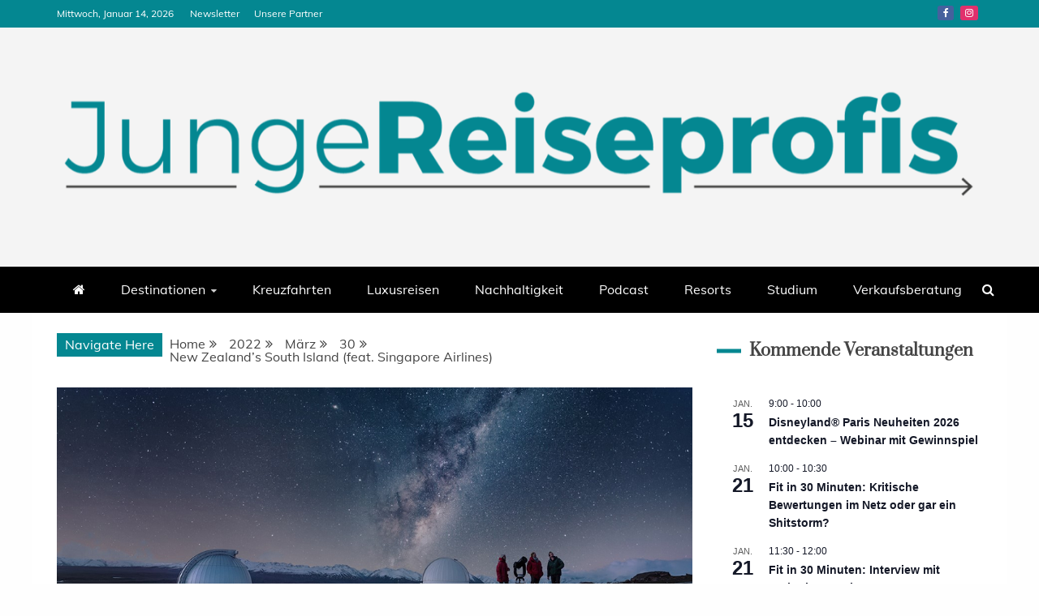

--- FILE ---
content_type: text/html; charset=UTF-8
request_url: https://junge-reiseprofis.de/2022/03/30/new-zealands-south-island-feat-singapore-airlines/
body_size: 32152
content:
<!doctype html>
<html lang="de">
<head>
    <meta charset="UTF-8">
    <meta name="viewport" content="width=device-width, initial-scale=1">
    <link rel="profile" href="https://gmpg.org/xfn/11">

    <title>New Zealand’s South Island (feat. Singapore Airlines) &#8211; Junge Reiseprofis</title>
<meta name='robots' content='max-image-preview:large' />

<link rel="alternate" type="text/calendar" title="Junge Reiseprofis &raquo; iCal Feed" href="https://junge-reiseprofis.de/events/?ical=1" />
<style>[consent-id]:not(.rcb-content-blocker):not([consent-transaction-complete]):not([consent-visual-use-parent^="children:"]):not([consent-confirm]){opacity:0!important;}
.rcb-content-blocker+.rcb-content-blocker-children-fallback~*{display:none!important;}</style><link rel="preload" href="https://junge-reiseprofis.de/wp-content/e61ccd169768acf7a6b8d72716dc4ec2/dist/1818481898.js" as="script" />
<link rel="preload" href="https://junge-reiseprofis.de/wp-content/e61ccd169768acf7a6b8d72716dc4ec2/dist/231002889.js" as="script" />
<link rel="preload" href="https://junge-reiseprofis.de/wp-content/plugins/real-cookie-banner-pro/public/lib/animate.css/animate.min.css" as="style" />
<script data-cfasync="false" type="text/javascript" defer src="https://junge-reiseprofis.de/wp-content/e61ccd169768acf7a6b8d72716dc4ec2/dist/1818481898.js" id="real-cookie-banner-pro-vendor-real-cookie-banner-pro-banner-js"></script>
<script type="application/json" data-skip-lazy-load="js-extra" data-skip-moving="true" data-no-defer nitro-exclude data-alt-type="application/ld+json" data-dont-merge data-wpmeteor-nooptimize="true" data-cfasync="false" id="a6fd279c9344373bfedf813172340a4931-js-extra">{"slug":"real-cookie-banner-pro","textDomain":"real-cookie-banner","version":"5.2.9","restUrl":"https:\/\/junge-reiseprofis.de\/wp-json\/real-cookie-banner\/v1\/","restNamespace":"real-cookie-banner\/v1","restPathObfuscateOffset":"fae7e58bd78587e4","restRoot":"https:\/\/junge-reiseprofis.de\/wp-json\/","restQuery":{"_v":"5.2.9","_locale":"user"},"restNonce":"6cc2e65e03","restRecreateNonceEndpoint":"https:\/\/junge-reiseprofis.de\/wp-admin\/admin-ajax.php?action=rest-nonce","publicUrl":"https:\/\/junge-reiseprofis.de\/wp-content\/plugins\/real-cookie-banner-pro\/public\/","chunkFolder":"dist","chunksLanguageFolder":"https:\/\/junge-reiseprofis.de\/wp-content\/languages\/mo-cache\/real-cookie-banner-pro\/","chunks":{"chunk-config-tab-blocker.lite.js":["de_DE-83d48f038e1cf6148175589160cda67e","de_DE-e5c2f3318cd06f18a058318f5795a54b","de_DE-76129424d1eb6744d17357561a128725","de_DE-d3d8ada331df664d13fa407b77bc690b"],"chunk-config-tab-blocker.pro.js":["de_DE-ddf5ae983675e7b6eec2afc2d53654a2","de_DE-487d95eea292aab22c80aa3ae9be41f0","de_DE-ab0e642081d4d0d660276c9cebfe9f5d","de_DE-0f5f6074a855fa677e6086b82145bd50"],"chunk-config-tab-consent.lite.js":["de_DE-3823d7521a3fc2857511061e0d660408"],"chunk-config-tab-consent.pro.js":["de_DE-9cb9ecf8c1e8ce14036b5f3a5e19f098"],"chunk-config-tab-cookies.lite.js":["de_DE-1a51b37d0ef409906245c7ed80d76040","de_DE-e5c2f3318cd06f18a058318f5795a54b","de_DE-76129424d1eb6744d17357561a128725"],"chunk-config-tab-cookies.pro.js":["de_DE-572ee75deed92e7a74abba4b86604687","de_DE-487d95eea292aab22c80aa3ae9be41f0","de_DE-ab0e642081d4d0d660276c9cebfe9f5d"],"chunk-config-tab-dashboard.lite.js":["de_DE-f843c51245ecd2b389746275b3da66b6"],"chunk-config-tab-dashboard.pro.js":["de_DE-ae5ae8f925f0409361cfe395645ac077"],"chunk-config-tab-import.lite.js":["de_DE-66df94240f04843e5a208823e466a850"],"chunk-config-tab-import.pro.js":["de_DE-e5fee6b51986d4ff7a051d6f6a7b076a"],"chunk-config-tab-licensing.lite.js":["de_DE-e01f803e4093b19d6787901b9591b5a6"],"chunk-config-tab-licensing.pro.js":["de_DE-4918ea9704f47c2055904e4104d4ffba"],"chunk-config-tab-scanner.lite.js":["de_DE-b10b39f1099ef599835c729334e38429"],"chunk-config-tab-scanner.pro.js":["de_DE-752a1502ab4f0bebfa2ad50c68ef571f"],"chunk-config-tab-settings.lite.js":["de_DE-37978e0b06b4eb18b16164a2d9c93a2c"],"chunk-config-tab-settings.pro.js":["de_DE-e59d3dcc762e276255c8989fbd1f80e3"],"chunk-config-tab-tcf.lite.js":["de_DE-4f658bdbf0aa370053460bc9e3cd1f69","de_DE-e5c2f3318cd06f18a058318f5795a54b","de_DE-d3d8ada331df664d13fa407b77bc690b"],"chunk-config-tab-tcf.pro.js":["de_DE-e1e83d5b8a28f1f91f63b9de2a8b181a","de_DE-487d95eea292aab22c80aa3ae9be41f0","de_DE-0f5f6074a855fa677e6086b82145bd50"]},"others":{"customizeValuesBanner":"{\"layout\":{\"type\":\"dialog\",\"maxHeightEnabled\":false,\"maxHeight\":740,\"dialogMaxWidth\":530,\"dialogPosition\":\"middleCenter\",\"dialogMargin\":[0,0,0,0],\"bannerPosition\":\"bottom\",\"bannerMaxWidth\":1024,\"dialogBorderRadius\":10,\"borderRadius\":0,\"animationIn\":\"slideInUp\",\"animationInDuration\":500,\"animationInOnlyMobile\":true,\"animationOut\":\"none\",\"animationOutDuration\":500,\"animationOutOnlyMobile\":true,\"overlay\":true,\"overlayBg\":\"#0a0a0a\",\"overlayBgAlpha\":38,\"overlayBlur\":5},\"decision\":{\"acceptAll\":\"button\",\"acceptEssentials\":\"button\",\"showCloseIcon\":false,\"acceptIndividual\":\"link\",\"buttonOrder\":\"all,essential,save,individual\",\"showGroups\":false,\"groupsFirstView\":false,\"saveButton\":\"always\"},\"design\":{\"bg\":\"#ffffff\",\"textAlign\":\"center\",\"linkTextDecoration\":\"underline\",\"borderWidth\":0,\"borderColor\":\"#ffffff\",\"fontSize\":14,\"fontColor\":\"#2b2b2b\",\"fontInheritFamily\":true,\"fontFamily\":\"Arial, Helvetica, sans-serif\",\"fontWeight\":\"normal\",\"boxShadowEnabled\":true,\"boxShadowOffsetX\":0,\"boxShadowOffsetY\":4,\"boxShadowBlurRadius\":27,\"boxShadowSpreadRadius\":0,\"boxShadowColor\":\"#6b6b6b\",\"boxShadowColorAlpha\":20},\"headerDesign\":{\"inheritBg\":true,\"bg\":\"#f4f4f4\",\"inheritTextAlign\":true,\"textAlign\":\"center\",\"padding\":[15,20,15,20],\"logo\":\"https:\\\/\\\/junge-reiseprofis.de\\\/wp-content\\\/uploads\\\/2021\\\/02\\\/cropped-junge-reiseprofis-logo-1.png\",\"logoRetina\":\"\",\"logoMaxHeight\":47,\"logoPosition\":\"above\",\"logoMargin\":[5,5,5,0],\"fontSize\":15,\"fontColor\":\"#2b2b2b\",\"fontInheritFamily\":true,\"fontFamily\":\"Arial, Helvetica, sans-serif\",\"fontWeight\":\"bold\",\"borderWidth\":1,\"borderColor\":\"#efefef\",\"logoFitDim\":[235.921568627451,47]},\"bodyDesign\":{\"padding\":[10,20,0,20],\"descriptionInheritFontSize\":true,\"descriptionFontSize\":14,\"dottedGroupsInheritFontSize\":true,\"dottedGroupsFontSize\":14,\"dottedGroupsBulletColor\":\"#000000\",\"teachingsInheritTextAlign\":true,\"teachingsTextAlign\":\"center\",\"teachingsSeparatorActive\":true,\"teachingsSeparatorWidth\":50,\"teachingsSeparatorHeight\":3,\"teachingsSeparatorColor\":\"#000000\",\"teachingsInheritFontSize\":false,\"teachingsFontSize\":12,\"teachingsInheritFontColor\":false,\"teachingsFontColor\":\"#7c7c7c\",\"accordionMargin\":[10,0,5,0],\"accordionPadding\":[5,10,5,10],\"accordionArrowType\":\"outlined\",\"accordionArrowColor\":\"#000000\",\"accordionBg\":\"#ffffff\",\"accordionActiveBg\":\"#f9f9f9\",\"accordionHoverBg\":\"#efefef\",\"accordionBorderWidth\":1,\"accordionBorderColor\":\"#efefef\",\"accordionTitleFontSize\":12,\"accordionTitleFontColor\":\"#2b2b2b\",\"accordionTitleFontWeight\":\"normal\",\"accordionDescriptionMargin\":[5,0,0,0],\"accordionDescriptionFontSize\":12,\"accordionDescriptionFontColor\":\"#828282\",\"accordionDescriptionFontWeight\":\"normal\",\"acceptAllOneRowLayout\":false,\"acceptAllPadding\":[10,10,10,10],\"acceptAllBg\":\"#048791\",\"acceptAllTextAlign\":\"center\",\"acceptAllFontSize\":18,\"acceptAllFontColor\":\"#ffffff\",\"acceptAllFontWeight\":\"normal\",\"acceptAllBorderWidth\":0,\"acceptAllBorderColor\":\"#000000\",\"acceptAllHoverBg\":\"#282828\",\"acceptAllHoverFontColor\":\"#ffffff\",\"acceptAllHoverBorderColor\":\"#000000\",\"acceptEssentialsUseAcceptAll\":true,\"acceptEssentialsButtonType\":\"\",\"acceptEssentialsPadding\":[5,5,5,5],\"acceptEssentialsBg\":\"#ffffff\",\"acceptEssentialsTextAlign\":\"center\",\"acceptEssentialsFontSize\":14,\"acceptEssentialsFontColor\":\"#000000\",\"acceptEssentialsFontWeight\":\"normal\",\"acceptEssentialsBorderWidth\":1,\"acceptEssentialsBorderColor\":\"#000000\",\"acceptEssentialsHoverBg\":\"#000000\",\"acceptEssentialsHoverFontColor\":\"#ffffff\",\"acceptEssentialsHoverBorderColor\":\"#000000\",\"acceptIndividualPadding\":[5,5,5,5],\"acceptIndividualBg\":\"#ffffff\",\"acceptIndividualTextAlign\":\"center\",\"acceptIndividualFontSize\":15,\"acceptIndividualFontColor\":\"#000000\",\"acceptIndividualFontWeight\":\"normal\",\"acceptIndividualBorderWidth\":0,\"acceptIndividualBorderColor\":\"#000000\",\"acceptIndividualHoverBg\":\"#ffffff\",\"acceptIndividualHoverFontColor\":\"#282828\",\"acceptIndividualHoverBorderColor\":\"#000000\"},\"footerDesign\":{\"poweredByLink\":true,\"inheritBg\":true,\"bg\":\"#f4f4f4\",\"inheritTextAlign\":true,\"textAlign\":\"center\",\"padding\":[7,20,11,20],\"fontSize\":14,\"fontColor\":\"#7c7c7c\",\"fontInheritFamily\":true,\"fontFamily\":\"Arial, Helvetica, sans-serif\",\"fontWeight\":\"normal\",\"hoverFontColor\":\"#2b2b2b\",\"borderWidth\":1,\"borderColor\":\"#efefef\",\"languageSwitcher\":\"flags\"},\"texts\":{\"headline\":\"Privatsph\\u00e4re-Einstellungen\",\"description\":\"Wir verwenden Cookies und \\u00e4hnliche Technologien auf unserer Website und verarbeiten personenbezogene Daten von dir (z.B. IP-Adresse), um z.B. Inhalte und Anzeigen zu personalisieren, Medien von Drittanbietern einzubinden oder Zugriffe auf unsere Website zu analysieren. Die Datenverarbeitung kann auch erst in Folge gesetzter Cookies stattfinden. Wir teilen diese Daten mit Dritten, die wir in den Privatsph\\u00e4re-Einstellungen benennen.<br \\\/><br \\\/>Die Datenverarbeitung kann mit deiner Einwilligung oder auf Basis eines berechtigten Interesses erfolgen, dem du in den Privatsph\\u00e4re-Einstellungen widersprechen kannst. Du hast das Recht, nicht einzuwilligen und deine Einwilligung zu einem sp\\u00e4teren Zeitpunkt zu \\u00e4ndern oder zu widerrufen. Weitere Informationen zur Verwendung deiner Daten findest du in unserer {{privacyPolicy}}Datenschutzerkl\\u00e4rung{{\\\/privacyPolicy}}.\",\"acceptAll\":\"Alle akzeptieren\",\"acceptEssentials\":\"Weiter ohne Einwilligung\",\"acceptIndividual\":\"Privatsph\\u00e4re-Einstellungen individuell festlegen\",\"poweredBy\":\"3\",\"dataProcessingInUnsafeCountries\":\"Einige Dienste verarbeiten personenbezogene Daten in unsicheren Drittl\\u00e4ndern. Indem du in die Nutzung dieser Services einwilligst, erkl\\u00e4rst du dich auch mit der Verarbeitung deiner Daten in diesen unsicheren Drittl\\u00e4ndern gem\\u00e4\\u00df {{legalBasis}} einverstanden. Dies birgt das Risiko, dass deine Daten von Beh\\u00f6rden zu Kontroll- und \\u00dcberwachungszwecken verarbeitet werden, m\\u00f6glicherweise ohne die M\\u00f6glichkeit eines Rechtsbehelfs.\",\"ageNoticeBanner\":\"Du bist unter {{minAge}} Jahre alt? Dann kannst du nicht in optionale Services einwilligen. Du kannst deine Eltern oder Erziehungsberechtigten bitten, mit dir in diese Services einzuwilligen.\",\"ageNoticeBlocker\":\"Du bist unter {{minAge}} Jahre alt? Leider darfst du diesem Service nicht selbst zustimmen, um diese Inhalte zu sehen. Bitte deine Eltern oder Erziehungsberechtigten, dem Service mit dir zuzustimmen!\",\"listServicesNotice\":\"Wenn du alle Services akzeptierst, erlaubst du, dass {{services}} geladen werden. Diese sind nach ihrem Zweck in Gruppen {{serviceGroups}} unterteilt (Zugeh\\u00f6rigkeit durch hochgestellte Zahlen gekennzeichnet).\",\"listServicesLegitimateInterestNotice\":\"Au\\u00dferdem werden die {{services}} auf der Grundlage eines berechtigten Interesses geladen.\",\"tcfStacksCustomName\":\"Services mit verschiedenen Zwecken au\\u00dferhalb des TCF-Standards\",\"tcfStacksCustomDescription\":\"Services, die Einwilligungen nicht \\u00fcber den TCF-Standard, sondern \\u00fcber andere Technologien teilen. Diese werden nach ihrem Zweck in mehrere Gruppen unterteilt. Einige davon werden aufgrund eines berechtigten Interesses genutzt (z.B. Gefahrenabwehr), andere werden nur mit deiner Einwilligung genutzt. Details zu den einzelnen Gruppen und Zwecken der Services findest du in den individuellen Privatsph\\u00e4re-Einstellungen.\",\"consentForwardingExternalHosts\":\"Deine Einwilligung gilt auch auf {{websites}}.\",\"blockerHeadline\":\"{{name}} aufgrund von Privatsph\\u00e4re-Einstellungen blockiert\",\"blockerLinkShowMissing\":\"Zeige alle Services, denen du noch zustimmen musst\",\"blockerLoadButton\":\"Erforderliche Services akzeptieren und Inhalte laden\",\"blockerAcceptInfo\":\"Wenn du die blockierten Inhalte l\\u00e4dst, werden deine Datenschutzeinstellungen angepasst. Inhalte aus diesem Service werden in Zukunft nicht mehr blockiert. Du hast das Recht, deine Entscheidung jederzeit zu widerrufen oder zu \\u00e4ndern.\",\"stickyHistory\":\"Historie der Privatsph\\u00e4re-Einstellungen\",\"stickyRevoke\":\"Einwilligungen widerrufen\",\"stickyRevokeSuccessMessage\":\"Du hast die Einwilligung f\\u00fcr Services mit dessen Cookies und Verarbeitung personenbezogener Daten erfolgreich widerrufen. Die Seite wird jetzt neu geladen!\",\"stickyChange\":\"Privatsph\\u00e4re-Einstellungen \\u00e4ndern\"},\"individualLayout\":{\"inheritDialogMaxWidth\":false,\"dialogMaxWidth\":970,\"inheritBannerMaxWidth\":true,\"bannerMaxWidth\":1980,\"descriptionTextAlign\":\"left\"},\"group\":{\"checkboxBg\":\"#f0f0f0\",\"checkboxBorderWidth\":1,\"checkboxBorderColor\":\"#000000\",\"checkboxActiveColor\":\"#ffffff\",\"checkboxActiveBg\":\"#000000\",\"checkboxActiveBorderColor\":\"#000000\",\"groupInheritBg\":true,\"groupBg\":\"#f4f4f4\",\"groupPadding\":[0,0,10,0],\"groupSpacing\":10,\"groupBorderRadius\":3,\"groupBorderWidth\":0,\"groupBorderColor\":\"#f4f4f4\",\"headlineFontSize\":16,\"headlineFontWeight\":\"normal\",\"headlineFontColor\":\"#2b2b2b\",\"descriptionFontSize\":14,\"descriptionFontColor\":\"#7c7c7c\",\"linkColor\":\"#7c7c7c\",\"linkHoverColor\":\"#2b2b2b\",\"detailsHideLessRelevant\":true},\"saveButton\":{\"useAcceptAll\":true,\"type\":\"button\",\"padding\":[5,5,5,5],\"bg\":\"#ffffff\",\"textAlign\":\"center\",\"fontSize\":14,\"fontColor\":\"#000000\",\"fontWeight\":\"normal\",\"borderWidth\":3,\"borderColor\":\"#000000\",\"hoverBg\":\"#000000\",\"hoverFontColor\":\"#ffffff\",\"hoverBorderColor\":\"#000000\"},\"individualTexts\":{\"headline\":\"Individuelle Privatsph\\u00e4re-Einstellungen\",\"description\":\"Wir verwenden Cookies und \\u00e4hnliche Technologien auf unserer Website und verarbeiten personenbezogene Daten von dir (z.B. IP-Adresse), um z.B. Inhalte und Anzeigen zu personalisieren, Medien von Drittanbietern einzubinden oder Zugriffe auf unsere Website zu analysieren. Die Datenverarbeitung kann auch erst in Folge gesetzter Cookies stattfinden. Wir teilen diese Daten mit Dritten, die wir in den Privatsph\\u00e4re-Einstellungen benennen.<br \\\/><br \\\/>Die Datenverarbeitung kann mit deiner Einwilligung oder auf Basis eines berechtigten Interesses erfolgen, dem du in den Privatsph\\u00e4re-Einstellungen widersprechen kannst. Du hast das Recht, nicht einzuwilligen und deine Einwilligung zu einem sp\\u00e4teren Zeitpunkt zu \\u00e4ndern oder zu widerrufen. Weitere Informationen zur Verwendung deiner Daten findest du in unserer {{privacyPolicy}}Datenschutzerkl\\u00e4rung{{\\\/privacyPolicy}}.<br \\\/><br \\\/>Im Folgenden findest du eine \\u00dcbersicht \\u00fcber alle Services, die von dieser Website genutzt werden. Du kannst dir detaillierte Informationen zu jedem Service ansehen und ihm einzeln zustimmen oder von deinem Widerspruchsrecht Gebrauch machen.\",\"save\":\"Individuelle Auswahlen speichern\",\"showMore\":\"Service-Informationen anzeigen\",\"hideMore\":\"Service-Informationen ausblenden\",\"postamble\":\"\"},\"mobile\":{\"enabled\":true,\"maxHeight\":400,\"hideHeader\":false,\"alignment\":\"bottom\",\"scalePercent\":90,\"scalePercentVertical\":-50},\"sticky\":{\"enabled\":false,\"animationsEnabled\":true,\"alignment\":\"left\",\"bubbleBorderRadius\":50,\"icon\":\"fingerprint\",\"iconCustom\":\"\",\"iconCustomRetina\":\"\",\"iconSize\":30,\"iconColor\":\"#ffffff\",\"bubbleMargin\":[10,20,20,20],\"bubblePadding\":15,\"bubbleBg\":\"#15779b\",\"bubbleBorderWidth\":0,\"bubbleBorderColor\":\"#10556f\",\"boxShadowEnabled\":true,\"boxShadowOffsetX\":0,\"boxShadowOffsetY\":2,\"boxShadowBlurRadius\":5,\"boxShadowSpreadRadius\":1,\"boxShadowColor\":\"#105b77\",\"boxShadowColorAlpha\":40,\"bubbleHoverBg\":\"#ffffff\",\"bubbleHoverBorderColor\":\"#000000\",\"hoverIconColor\":\"#000000\",\"hoverIconCustom\":\"\",\"hoverIconCustomRetina\":\"\",\"menuFontSize\":16,\"menuBorderRadius\":5,\"menuItemSpacing\":10,\"menuItemPadding\":[5,10,5,10]},\"customCss\":{\"css\":\"\",\"antiAdBlocker\":\"y\"}}","isPro":true,"showProHints":false,"proUrl":"https:\/\/devowl.io\/de\/go\/real-cookie-banner?source=rcb-lite","showLiteNotice":false,"frontend":{"groups":"[{\"id\":113,\"name\":\"Essenziell\",\"slug\":\"essenziell\",\"description\":\"Essenzielle Services sind f\\u00fcr die grundlegende Funktionalit\\u00e4t der Website erforderlich. Sie enthalten nur technisch notwendige Services. Diesen Services kann nicht widersprochen werden.\",\"isEssential\":true,\"isDefault\":true,\"items\":[{\"id\":5451,\"name\":\"Real Cookie Banner\",\"purpose\":\"Real Cookie Banner bittet Website-Besucher um die Einwilligung zum Setzen von Cookies und zur Verarbeitung personenbezogener Daten. Dazu wird jedem Website-Besucher eine UUID (pseudonyme Identifikation des Nutzers) zugewiesen, die bis zum Ablauf des Cookies zur Speicherung der Einwilligung g\\u00fcltig ist. Cookies werden dazu verwendet, um zu testen, ob Cookies gesetzt werden k\\u00f6nnen, um Referenz auf die dokumentierte Einwilligung zu speichern, um zu speichern, in welche Services aus welchen Service-Gruppen der Besucher eingewilligt hat, und, falls Einwilligung nach dem Transparency &amp; Consent Framework (TCF) eingeholt werden, um die Einwilligungen in TCF Partner, Zwecke, besondere Zwecke, Funktionen und besondere Funktionen zu speichern. Im Rahmen der Darlegungspflicht nach DSGVO wird die erhobene Einwilligung vollumf\\u00e4nglich dokumentiert. Dazu z\\u00e4hlt neben den Services und Service-Gruppen, in welche der Besucher eingewilligt hat, und falls Einwilligung nach dem TCF Standard eingeholt werden, in welche TCF Partner, Zwecke und Funktionen der Besucher eingewilligt hat, alle Einstellungen des Cookie Banners zum Zeitpunkt der Einwilligung als auch die technischen Umst\\u00e4nde (z.B. Gr\\u00f6\\u00dfe des Sichtbereichs bei der Einwilligung) und die Nutzerinteraktionen (z.B. Klick auf Buttons), die zur Einwilligung gef\\u00fchrt haben. Die Einwilligung wird pro Sprache einmal erhoben.\",\"providerContact\":{\"phone\":\"\",\"email\":\"\",\"link\":\"\"},\"isProviderCurrentWebsite\":true,\"provider\":\"Junge Reiseprofis\",\"uniqueName\":\"real-cookie-banner\",\"isEmbeddingOnlyExternalResources\":false,\"legalBasis\":\"legal-requirement\",\"dataProcessingInCountries\":[],\"dataProcessingInCountriesSpecialTreatments\":[],\"technicalDefinitions\":[{\"type\":\"http\",\"name\":\"real_cookie_banner*\",\"host\":\".junge-reiseprofis.de\",\"duration\":365,\"durationUnit\":\"d\",\"isSessionDuration\":false,\"purpose\":\"Eindeutiger Identifikator f\\u00fcr die Einwilligung, aber nicht f\\u00fcr den Website-Besucher. Revisionshash f\\u00fcr die Einstellungen des Cookie-Banners (Texte, Farben, Funktionen, Servicegruppen, Dienste, Content Blocker usw.). IDs f\\u00fcr eingewilligte Services und Service-Gruppen.\"},{\"type\":\"http\",\"name\":\"real_cookie_banner*-tcf\",\"host\":\".junge-reiseprofis.de\",\"duration\":365,\"durationUnit\":\"d\",\"isSessionDuration\":false,\"purpose\":\"Im Rahmen von TCF gesammelte Einwilligungen, die im TC-String-Format gespeichert werden, einschlie\\u00dflich TCF-Vendoren, -Zwecke, -Sonderzwecke, -Funktionen und -Sonderfunktionen.\"},{\"type\":\"http\",\"name\":\"real_cookie_banner*-gcm\",\"host\":\".junge-reiseprofis.de\",\"duration\":365,\"durationUnit\":\"d\",\"isSessionDuration\":false,\"purpose\":\"Die im Google Consent Mode gesammelten Einwilligungen in die verschiedenen Einwilligungstypen (Zwecke) werden f\\u00fcr alle mit dem Google Consent Mode kompatiblen Services gespeichert.\"},{\"type\":\"http\",\"name\":\"real_cookie_banner-test\",\"host\":\".junge-reiseprofis.de\",\"duration\":365,\"durationUnit\":\"d\",\"isSessionDuration\":false,\"purpose\":\"Cookie, der gesetzt wurde, um die Funktionalit\\u00e4t von HTTP-Cookies zu testen. Wird sofort nach dem Test gel\\u00f6scht.\"},{\"type\":\"local\",\"name\":\"real_cookie_banner*\",\"host\":\"https:\\\/\\\/junge-reiseprofis.de\",\"duration\":1,\"durationUnit\":\"d\",\"isSessionDuration\":false,\"purpose\":\"Eindeutiger Identifikator f\\u00fcr die Einwilligung, aber nicht f\\u00fcr den Website-Besucher. Revisionshash f\\u00fcr die Einstellungen des Cookie-Banners (Texte, Farben, Funktionen, Service-Gruppen, Services, Content Blocker usw.). IDs f\\u00fcr eingewilligte Services und Service-Gruppen. Wird nur solange gespeichert, bis die Einwilligung auf dem Website-Server dokumentiert ist.\"},{\"type\":\"local\",\"name\":\"real_cookie_banner*-tcf\",\"host\":\"https:\\\/\\\/junge-reiseprofis.de\",\"duration\":1,\"durationUnit\":\"d\",\"isSessionDuration\":false,\"purpose\":\"Im Rahmen von TCF gesammelte Einwilligungen werden im TC-String-Format gespeichert, einschlie\\u00dflich TCF Vendoren, Zwecke, besondere Zwecke, Funktionen und besondere Funktionen. Wird nur solange gespeichert, bis die Einwilligung auf dem Website-Server dokumentiert ist.\"},{\"type\":\"local\",\"name\":\"real_cookie_banner*-gcm\",\"host\":\"https:\\\/\\\/junge-reiseprofis.de\",\"duration\":1,\"durationUnit\":\"d\",\"isSessionDuration\":false,\"purpose\":\"Im Rahmen des Google Consent Mode erfasste Einwilligungen werden f\\u00fcr alle mit dem Google Consent Mode kompatiblen Services in Einwilligungstypen (Zwecke) gespeichert. Wird nur solange gespeichert, bis die Einwilligung auf dem Website-Server dokumentiert ist.\"},{\"type\":\"local\",\"name\":\"real_cookie_banner-consent-queue*\",\"host\":\"https:\\\/\\\/junge-reiseprofis.de\",\"duration\":1,\"durationUnit\":\"d\",\"isSessionDuration\":false,\"purpose\":\"Lokale Zwischenspeicherung (Caching) der Auswahl im Cookie-Banner, bis der Server die Einwilligung dokumentiert; Dokumentation periodisch oder bei Seitenwechseln versucht, wenn der Server nicht verf\\u00fcgbar oder \\u00fcberlastet ist.\"}],\"codeDynamics\":[],\"providerPrivacyPolicyUrl\":\"https:\\\/\\\/junge-reiseprofis.de\\\/datenschutzerklaerung\\\/\",\"providerLegalNoticeUrl\":\"\",\"tagManagerOptInEventName\":\"\",\"tagManagerOptOutEventName\":\"\",\"googleConsentModeConsentTypes\":[],\"executePriority\":10,\"codeOptIn\":\"\",\"executeCodeOptInWhenNoTagManagerConsentIsGiven\":false,\"codeOptOut\":\"\",\"executeCodeOptOutWhenNoTagManagerConsentIsGiven\":false,\"deleteTechnicalDefinitionsAfterOptOut\":false,\"codeOnPageLoad\":\"\",\"presetId\":\"real-cookie-banner\"}]},{\"id\":114,\"name\":\"Funktional\",\"slug\":\"funktional\",\"description\":\"Funktionale Services sind notwendig, um \\u00fcber die wesentliche Funktionalit\\u00e4t der Website hinausgehende Features wie h\\u00fcbschere Schriftarten, Videowiedergabe oder interaktive Web 2.0-Features bereitzustellen. Inhalte von z.B. Video- und Social Media-Plattformen sind standardm\\u00e4\\u00dfig gesperrt und k\\u00f6nnen zugestimmt werden. Wenn dem Service zugestimmt wird, werden diese Inhalte automatisch ohne weitere manuelle Einwilligung geladen.\",\"isEssential\":false,\"isDefault\":true,\"items\":[{\"id\":5458,\"name\":\"YouTube\",\"purpose\":\"YouTube erm\\u00f6glicht die direkte Einbettung von auf youtube.com ver\\u00f6ffentlichten Inhalten in Websites. Die Cookies werden verwendet, um besuchte Websites und detaillierte Statistiken \\u00fcber das Nutzerverhalten zu sammeln. Diese Daten k\\u00f6nnen mit den Daten der auf youtube.com und google.com angemeldeten Nutzer verkn\\u00fcpft werden.\",\"providerContact\":{\"phone\":\"\",\"email\":\"\",\"link\":\"\"},\"isProviderCurrentWebsite\":false,\"provider\":\"Google Ireland Limited\",\"uniqueName\":\"youtube\",\"isEmbeddingOnlyExternalResources\":false,\"legalBasis\":\"consent\",\"dataProcessingInCountries\":[\"US\"],\"dataProcessingInCountriesSpecialTreatments\":[],\"technicalDefinitions\":[{\"type\":\"http\",\"name\":\"SIDCC\",\"host\":\".youtube.com\",\"duration\":1,\"durationUnit\":\"y\",\"isSessionDuration\":false,\"purpose\":\"\"},{\"type\":\"http\",\"name\":\"__Secure-3PAPISID\",\"host\":\".youtube.com\",\"duration\":2,\"durationUnit\":\"y\",\"isSessionDuration\":false,\"purpose\":\"\"},{\"type\":\"http\",\"name\":\"__Secure-APISID\",\"host\":\".youtube.com\",\"duration\":1,\"durationUnit\":\"mo\",\"isSessionDuration\":false,\"purpose\":\"\"},{\"type\":\"http\",\"name\":\"SAPISID\",\"host\":\".youtube.com\",\"duration\":2,\"durationUnit\":\"y\",\"isSessionDuration\":false,\"purpose\":\"\"},{\"type\":\"http\",\"name\":\"SSID\",\"host\":\".youtube.com\",\"duration\":2,\"durationUnit\":\"y\",\"isSessionDuration\":false,\"purpose\":\"\"},{\"type\":\"http\",\"name\":\"1P_JAR\",\"host\":\".youtube.com\",\"duration\":1,\"durationUnit\":\"mo\",\"isSessionDuration\":false,\"purpose\":\"\"},{\"type\":\"http\",\"name\":\"SEARCH_SAMESITE\",\"host\":\".youtube.com\",\"duration\":6,\"durationUnit\":\"mo\",\"isSessionDuration\":false,\"purpose\":\"\"},{\"type\":\"http\",\"name\":\"YSC\",\"host\":\".youtube.com\",\"duration\":0,\"durationUnit\":\"y\",\"isSessionDuration\":true,\"purpose\":\"\"},{\"type\":\"http\",\"name\":\"LOGIN_INFO\",\"host\":\".youtube.com\",\"duration\":2,\"durationUnit\":\"y\",\"isSessionDuration\":false,\"purpose\":\"\"},{\"type\":\"http\",\"name\":\"HSID\",\"host\":\".youtube.com\",\"duration\":2,\"durationUnit\":\"y\",\"isSessionDuration\":false,\"purpose\":\"\"},{\"type\":\"http\",\"name\":\"VISITOR_INFO1_LIVE\",\"host\":\".youtube.com\",\"duration\":6,\"durationUnit\":\"mo\",\"isSessionDuration\":false,\"purpose\":\"\"},{\"type\":\"http\",\"name\":\"CONSENT\",\"host\":\".youtube.com\",\"duration\":18,\"durationUnit\":\"y\",\"isSessionDuration\":false,\"purpose\":\"\"},{\"type\":\"http\",\"name\":\"__Secure-SSID\",\"host\":\".youtube.com\",\"duration\":1,\"durationUnit\":\"mo\",\"isSessionDuration\":false,\"purpose\":\"\"},{\"type\":\"http\",\"name\":\"__Secure-HSID\",\"host\":\".youtube.com\",\"duration\":1,\"durationUnit\":\"mo\",\"isSessionDuration\":false,\"purpose\":\"\"},{\"type\":\"http\",\"name\":\"APISID\",\"host\":\".youtube.com\",\"duration\":2,\"durationUnit\":\"y\",\"isSessionDuration\":false,\"purpose\":\"\"},{\"type\":\"http\",\"name\":\"__Secure-3PSID\",\"host\":\".youtube.com\",\"duration\":2,\"durationUnit\":\"y\",\"isSessionDuration\":false,\"purpose\":\"\"},{\"type\":\"http\",\"name\":\"PREF\",\"host\":\".youtube.com\",\"duration\":8,\"durationUnit\":\"mo\",\"isSessionDuration\":false,\"purpose\":\"\"},{\"type\":\"http\",\"name\":\"SID\",\"host\":\".youtube.com\",\"duration\":2,\"durationUnit\":\"y\",\"isSessionDuration\":false,\"purpose\":\"\"},{\"type\":\"http\",\"name\":\"s_gl\",\"host\":\".youtube.com\",\"duration\":0,\"durationUnit\":\"y\",\"isSessionDuration\":true,\"purpose\":\"\"},{\"type\":\"http\",\"name\":\"SIDCC\",\"host\":\".google.com\",\"duration\":1,\"durationUnit\":\"y\",\"isSessionDuration\":false,\"purpose\":\"\"},{\"type\":\"http\",\"name\":\"__Secure-3PAPISID\",\"host\":\".google.com\",\"duration\":2,\"durationUnit\":\"y\",\"isSessionDuration\":false,\"purpose\":\"\"},{\"type\":\"http\",\"name\":\"SAPISID\",\"host\":\".google.com\",\"duration\":2,\"durationUnit\":\"y\",\"isSessionDuration\":false,\"purpose\":\"\"},{\"type\":\"http\",\"name\":\"APISID\",\"host\":\".google.com\",\"duration\":2,\"durationUnit\":\"y\",\"isSessionDuration\":false,\"purpose\":\"\"},{\"type\":\"http\",\"name\":\"SSID\",\"host\":\".google.com\",\"duration\":2,\"durationUnit\":\"y\",\"isSessionDuration\":false,\"purpose\":\"\"},{\"type\":\"http\",\"name\":\"HSID\",\"host\":\".google.com\",\"duration\":2,\"durationUnit\":\"y\",\"isSessionDuration\":false,\"purpose\":\"\"},{\"type\":\"http\",\"name\":\"__Secure-3PSID\",\"host\":\".google.com\",\"duration\":2,\"durationUnit\":\"y\",\"isSessionDuration\":false,\"purpose\":\"\"},{\"type\":\"http\",\"name\":\"SID\",\"host\":\".google.com\",\"duration\":2,\"durationUnit\":\"y\",\"isSessionDuration\":false,\"purpose\":\"\"},{\"type\":\"http\",\"name\":\"CONSENT\",\"host\":\".google.com\",\"duration\":18,\"durationUnit\":\"y\",\"isSessionDuration\":false,\"purpose\":\"\"},{\"type\":\"http\",\"name\":\"NID\",\"host\":\".google.com\",\"duration\":6,\"durationUnit\":\"mo\",\"isSessionDuration\":false,\"purpose\":\"\"},{\"type\":\"http\",\"name\":\"1P_JAR\",\"host\":\".google.com\",\"duration\":1,\"durationUnit\":\"mo\",\"isSessionDuration\":false,\"purpose\":\"\"},{\"type\":\"http\",\"name\":\"DV\",\"host\":\"www.google.com\",\"duration\":1,\"durationUnit\":\"m\",\"isSessionDuration\":false,\"purpose\":\"\"}],\"codeDynamics\":[],\"providerPrivacyPolicyUrl\":\"https:\\\/\\\/policies.google.com\\\/privacy\",\"providerLegalNoticeUrl\":\"\",\"tagManagerOptInEventName\":\"\",\"tagManagerOptOutEventName\":\"\",\"googleConsentModeConsentTypes\":[],\"executePriority\":10,\"codeOptIn\":\"\",\"executeCodeOptInWhenNoTagManagerConsentIsGiven\":false,\"codeOptOut\":\"\",\"executeCodeOptOutWhenNoTagManagerConsentIsGiven\":false,\"deleteTechnicalDefinitionsAfterOptOut\":false,\"codeOnPageLoad\":\"\",\"presetId\":\"youtube\"},{\"id\":5454,\"name\":\"Kommentare\",\"purpose\":\"WordPress als Content Management System bietet die M\\u00f6glichkeit, Kommentare unter Blog-Beitr\\u00e4gen und \\u00e4hnlichen Inhalten zu schreiben. Das Cookie speichert den Namen, die E-Mail-Adresse und die Website eines Kommentators, um sie wieder anzuzeigen, wenn der Kommentator einen weiteren Kommentar auf dieser Website schreiben m\\u00f6chte.\",\"providerContact\":{\"phone\":\"\",\"email\":\"\",\"link\":\"\"},\"isProviderCurrentWebsite\":true,\"provider\":\"Junge Reiseprofis\",\"uniqueName\":\"wordpress-comments\",\"isEmbeddingOnlyExternalResources\":false,\"legalBasis\":\"consent\",\"dataProcessingInCountries\":[],\"dataProcessingInCountriesSpecialTreatments\":[],\"technicalDefinitions\":[{\"type\":\"http\",\"name\":\"comment_author_*\",\"host\":\"junge-reiseprofis.de\",\"duration\":1,\"durationUnit\":\"y\",\"isSessionDuration\":false,\"purpose\":\"\"},{\"type\":\"http\",\"name\":\"comment_author_email_*\",\"host\":\"junge-reiseprofis.de\",\"duration\":1,\"durationUnit\":\"y\",\"isSessionDuration\":false,\"purpose\":\"\"},{\"type\":\"http\",\"name\":\"comment_author_url_*\",\"host\":\"junge-reiseprofis.de\",\"duration\":1,\"durationUnit\":\"y\",\"isSessionDuration\":false,\"purpose\":\"\"}],\"codeDynamics\":[],\"providerPrivacyPolicyUrl\":\"https:\\\/\\\/junge-reiseprofis.de\\\/datenschutzerklaerung\\\/\",\"providerLegalNoticeUrl\":\"\",\"tagManagerOptInEventName\":\"\",\"tagManagerOptOutEventName\":\"\",\"googleConsentModeConsentTypes\":[],\"executePriority\":10,\"codeOptIn\":\"base64-encoded:[base64]\",\"executeCodeOptInWhenNoTagManagerConsentIsGiven\":false,\"codeOptOut\":\"\",\"executeCodeOptOutWhenNoTagManagerConsentIsGiven\":false,\"deleteTechnicalDefinitionsAfterOptOut\":false,\"codeOnPageLoad\":\"\",\"presetId\":\"wordpress-comments\"}]},{\"id\":115,\"name\":\"Statistik\",\"slug\":\"statistik\",\"description\":\"Statistik-Services werden ben\\u00f6tigt, um pseudonymisierte Daten \\u00fcber die Besucher der Website zu sammeln. Die Daten erm\\u00f6glichen es uns, die Besucher besser zu verstehen und die Website zu optimieren.\",\"isEssential\":false,\"isDefault\":true,\"items\":[{\"id\":5452,\"name\":\"Google Analytics\",\"purpose\":\"Google Analytics ist ein Dienst zur Erstellung detaillierter Statistiken \\u00fcber das Nutzerverhalten auf der Website. Die Cookies werden verwendet, um Nutzer zu unterscheiden, die Anfragerate zu drosseln, die Client-ID mit der AMP-Client-ID des Nutzers zu verkn\\u00fcpfen, kampagnenbezogene Informationen von und f\\u00fcr den Nutzer zu speichern und um Daten von mehreren Seitenaufrufen zu verkn\\u00fcpfen.\",\"providerContact\":{\"phone\":\"\",\"email\":\"\",\"link\":\"\"},\"isProviderCurrentWebsite\":false,\"provider\":\"Google Ireland Limited\",\"uniqueName\":\"google-analytics\",\"isEmbeddingOnlyExternalResources\":false,\"legalBasis\":\"consent\",\"dataProcessingInCountries\":[\"US\"],\"dataProcessingInCountriesSpecialTreatments\":[],\"technicalDefinitions\":[{\"type\":\"http\",\"name\":\"_ga\",\"host\":\".junge-reiseprofis.de\",\"duration\":2,\"durationUnit\":\"y\",\"isSessionDuration\":false,\"purpose\":\"\"},{\"type\":\"http\",\"name\":\"_gid\",\"host\":\".junge-reiseprofis.de\",\"duration\":1,\"durationUnit\":\"d\",\"isSessionDuration\":false,\"purpose\":\"\"},{\"type\":\"http\",\"name\":\"_gat\",\"host\":\".junge-reiseprofis.de\",\"duration\":1,\"durationUnit\":\"y\",\"isSessionDuration\":false,\"purpose\":\"\"},{\"type\":\"http\",\"name\":\"AMP_TOKEN\",\"host\":\".junge-reiseprofis.de\",\"duration\":1,\"durationUnit\":\"y\",\"isSessionDuration\":false,\"purpose\":\"\"},{\"type\":\"http\",\"name\":\"_gac_*\",\"host\":\".junge-reiseprofis.de\",\"duration\":90,\"durationUnit\":\"d\",\"isSessionDuration\":false,\"purpose\":\"\"},{\"type\":\"http\",\"name\":\"_gat_gtag_*\",\"host\":\".junge-reiseprofis.de\",\"duration\":1,\"durationUnit\":\"m\",\"isSessionDuration\":false,\"purpose\":\"\"}],\"codeDynamics\":{\"gaTrackingId\":\"UA-119521864-4\"},\"providerPrivacyPolicyUrl\":\"https:\\\/\\\/policies.google.com\\\/privacy\",\"providerLegalNoticeUrl\":\"\",\"tagManagerOptInEventName\":\"\",\"tagManagerOptOutEventName\":\"\",\"googleConsentModeConsentTypes\":[],\"executePriority\":10,\"codeOptIn\":\"base64-encoded:[base64]\",\"executeCodeOptInWhenNoTagManagerConsentIsGiven\":false,\"codeOptOut\":\"\",\"executeCodeOptOutWhenNoTagManagerConsentIsGiven\":false,\"deleteTechnicalDefinitionsAfterOptOut\":true,\"codeOnPageLoad\":\"\",\"presetId\":\"google-analytics\"}]},{\"id\":116,\"name\":\"Marketing\",\"slug\":\"marketing\",\"description\":\"Marketing Services werden von uns und Dritten genutzt, um das Verhalten einzelner Nutzer aufzuzeichnen, die gesammelten Daten zu analysieren und z.B. personalisierte Werbung anzuzeigen. Diese Services erm\\u00f6glichen es uns, Nutzer \\u00fcber mehrere Websites hinweg zu verfolgen.\",\"isEssential\":false,\"isDefault\":true,\"items\":[{\"id\":5465,\"name\":\"adserver.i42.de\",\"purpose\":\"\",\"providerContact\":{\"phone\":\"\",\"email\":\"\",\"link\":\"\"},\"isProviderCurrentWebsite\":false,\"provider\":\"i42.de\",\"uniqueName\":\"adserver-i42-de-2\",\"isEmbeddingOnlyExternalResources\":true,\"legalBasis\":\"consent\",\"dataProcessingInCountries\":[],\"dataProcessingInCountriesSpecialTreatments\":[],\"technicalDefinitions\":[{\"type\":\"http\",\"name\":\"\",\"host\":\"\",\"duration\":0,\"durationUnit\":\"y\",\"isSessionDuration\":false,\"purpose\":\"\"}],\"codeDynamics\":[],\"providerPrivacyPolicyUrl\":\"http:\\\/\\\/www.i42.de\\\/datenschutz\\\/\",\"providerLegalNoticeUrl\":\"\",\"tagManagerOptInEventName\":\"\",\"tagManagerOptOutEventName\":\"\",\"googleConsentModeConsentTypes\":[],\"executePriority\":10,\"codeOptIn\":\"base64-encoded:PHNjcmlwdCBhc3luYyBzcmM9Ii8vYWRzZXJ2ZXIuaTQyLmRlL3d3dy9kZWxpdmVyeS9hc3luY2pzLnBocCI+\",\"executeCodeOptInWhenNoTagManagerConsentIsGiven\":false,\"codeOptOut\":\"\",\"executeCodeOptOutWhenNoTagManagerConsentIsGiven\":false,\"deleteTechnicalDefinitionsAfterOptOut\":false,\"codeOnPageLoad\":\"\",\"presetId\":\"\"},{\"id\":5464,\"name\":\"adserver.i42.de\",\"purpose\":\"\",\"providerContact\":{\"phone\":\"\",\"email\":\"\",\"link\":\"\"},\"isProviderCurrentWebsite\":false,\"provider\":\"i42.de\",\"uniqueName\":\"adserver-i42-de\",\"isEmbeddingOnlyExternalResources\":true,\"legalBasis\":\"consent\",\"dataProcessingInCountries\":[],\"dataProcessingInCountriesSpecialTreatments\":[],\"technicalDefinitions\":[{\"type\":\"http\",\"name\":\"\",\"host\":\"\",\"duration\":0,\"durationUnit\":\"y\",\"isSessionDuration\":false,\"purpose\":\"\"}],\"codeDynamics\":[],\"providerPrivacyPolicyUrl\":\"http:\\\/\\\/www.i42.de\\\/datenschutz\\\/\",\"providerLegalNoticeUrl\":\"\",\"tagManagerOptInEventName\":\"\",\"tagManagerOptOutEventName\":\"\",\"googleConsentModeConsentTypes\":[],\"executePriority\":10,\"codeOptIn\":\"base64-encoded:PHNjcmlwdCBhc3luYyBzcmM9Ii8vYWRzZXJ2ZXIuaTQyLmRlL3d3dy9kZWxpdmVyeS9hc3luY2pzLnBocCI+\",\"executeCodeOptInWhenNoTagManagerConsentIsGiven\":false,\"codeOptOut\":\"\",\"executeCodeOptOutWhenNoTagManagerConsentIsGiven\":false,\"deleteTechnicalDefinitionsAfterOptOut\":false,\"codeOnPageLoad\":\"\",\"presetId\":\"\"}]}]","links":[{"id":6662,"label":"Datenschutzerkl\u00e4rung","pageType":"privacyPolicy","isExternalUrl":false,"pageId":3,"url":"https:\/\/junge-reiseprofis.de\/datenschutzerklaerung\/","hideCookieBanner":true,"isTargetBlank":true},{"id":6663,"label":"Impressum","pageType":"legalNotice","isExternalUrl":false,"pageId":486,"url":"https:\/\/junge-reiseprofis.de\/impressum\/","hideCookieBanner":true,"isTargetBlank":true}],"websiteOperator":{"address":"","country":"","contactEmail":"base64-encoded:YWJAaTQyLmRl","contactPhone":"","contactFormUrl":false},"blocker":[{"id":5466,"name":"adserver.i42.de","description":"","rules":["*adserver.i42.de*"],"criteria":"services","tcfVendors":[],"tcfPurposes":[1],"services":[5465],"isVisual":false,"visualType":"default","visualMediaThumbnail":"0","visualContentType":"","isVisualDarkMode":false,"visualBlur":0,"visualDownloadThumbnail":false,"visualHeroButtonText":"","shouldForceToShowVisual":false,"presetId":"","visualThumbnail":null},{"id":5459,"name":"YouTube","description":"","rules":["*youtube.com*","*youtu.be*","*youtube-nocookie.com*","*ytimg.com*","*apis.google.com\/js\/platform.js*","div[class*=\"g-ytsubscribe\"]","*youtube.com\/subscribe_embed*","div[data-settings:matchesUrl()]","script[id=\"uael-video-subscribe-js\"]","div[class*=\"elementor-widget-premium-addon-video-box\"][data-settings*=\"youtube\"]","div[class*=\"td_wrapper_playlist_player_youtube\"]","*wp-content\/plugins\/wp-youtube-lyte\/lyte\/lyte-min.js*","*wp-content\/plugins\/youtube-embed-plus\/scripts\/*","*wp-content\/plugins\/youtube-embed-plus-pro\/scripts\/*","div[id^=\"epyt_gallery\"]","div[class*=\"tcb-yt-bg\"]","a[href*=\"youtube.com\"][rel=\"wp-video-lightbox\"]","lite-youtube[videoid]","a[href*=\"youtube.com\"][class*=\"awb-lightbox\"]","div[data-elementor-lightbox*=\"youtube.com\"]","div[class*=\"w-video\"][onclick*=\"youtube.com\"]","new OUVideo({*type:*yt"],"criteria":"services","tcfVendors":[],"tcfPurposes":[1],"services":[5458],"isVisual":true,"visualType":"hero","visualMediaThumbnail":"0","visualContentType":"video-player","isVisualDarkMode":false,"visualBlur":0,"visualDownloadThumbnail":true,"visualHeroButtonText":"","shouldForceToShowVisual":false,"presetId":"youtube","visualThumbnail":{"url":"https:\/\/junge-reiseprofis.de\/wp-content\/plugins\/real-cookie-banner-pro\/public\/images\/visual-content-blocker\/video-player-light.svg","width":580,"height":326,"hide":["overlay"],"titleType":"center"}},{"id":5453,"name":"Google Analytics","description":"","rules":["\"UA-*\"","'UA-*'","ga(","gtag(","*google-analytics.com\/analytics.js*","*google-analytics.com\/ga.js*","script[id=\"google_gtagjs\"]","*google-analytics.com\/collect*","*googletagmanager.com\/gtag\/js?*"],"criteria":"services","tcfVendors":[],"tcfPurposes":[1],"services":[5452],"isVisual":false,"visualType":"default","visualMediaThumbnail":"0","visualContentType":"","isVisualDarkMode":false,"visualBlur":0,"visualDownloadThumbnail":false,"visualHeroButtonText":"","shouldForceToShowVisual":false,"presetId":"google-analytics","visualThumbnail":null}],"languageSwitcher":[],"predefinedDataProcessingInSafeCountriesLists":{"GDPR":["AT","BE","BG","HR","CY","CZ","DK","EE","FI","FR","DE","GR","HU","IE","IS","IT","LI","LV","LT","LU","MT","NL","NO","PL","PT","RO","SK","SI","ES","SE"],"DSG":["CH"],"GDPR+DSG":[],"ADEQUACY_EU":["AD","AR","CA","FO","GG","IL","IM","JP","JE","NZ","KR","CH","GB","UY","US"],"ADEQUACY_CH":["DE","AD","AR","AT","BE","BG","CA","CY","HR","DK","ES","EE","FI","FR","GI","GR","GG","HU","IM","FO","IE","IS","IL","IT","JE","LV","LI","LT","LU","MT","MC","NO","NZ","NL","PL","PT","CZ","RO","GB","SK","SI","SE","UY","US"]},"decisionCookieName":"real_cookie_banner-v:3_blog:1_path:a76bfe8","revisionHash":"b00985bef8df2aa3bd7cf1e521ab54ba","territorialLegalBasis":["gdpr-eprivacy"],"setCookiesViaManager":"none","isRespectDoNotTrack":false,"failedConsentDocumentationHandling":"essentials","isAcceptAllForBots":true,"isDataProcessingInUnsafeCountries":false,"isAgeNotice":true,"ageNoticeAgeLimit":16,"isListServicesNotice":true,"isBannerLessConsent":false,"isTcf":false,"isGcm":false,"isGcmListPurposes":true,"hasLazyData":false},"anonymousContentUrl":"https:\/\/junge-reiseprofis.de\/wp-content\/e61ccd169768acf7a6b8d72716dc4ec2\/dist\/","anonymousHash":"e61ccd169768acf7a6b8d72716dc4ec2","hasDynamicPreDecisions":false,"isLicensed":true,"isDevLicense":false,"multilingualSkipHTMLForTag":"","isCurrentlyInTranslationEditorPreview":false,"defaultLanguage":"","currentLanguage":"","activeLanguages":[],"context":"","iso3166OneAlpha2":{"AF":"Afghanistan","AL":"Albanien","DZ":"Algerien","AS":"Amerikanisch-Samoa","AD":"Andorra","AO":"Angola","AI":"Anguilla","AQ":"Antarktis","AG":"Antigua und Barbuda","AR":"Argentinien","AM":"Armenien","AW":"Aruba","AZ":"Aserbaidschan","AU":"Australien","BS":"Bahamas","BH":"Bahrain","BD":"Bangladesch","BB":"Barbados","BY":"Belarus","BE":"Belgien","BZ":"Belize","BJ":"Benin","BM":"Bermuda","BT":"Bhutan","BO":"Bolivien","BA":"Bosnien und Herzegowina","BW":"Botswana","BV":"Bouvetinsel","BR":"Brasilien","IO":"Britisches Territorium im Indischen Ozean","BN":"Brunei Darussalam","BG":"Bulgarien","BF":"Burkina Faso","BI":"Burundi","CL":"Chile","CN":"China","CK":"Cookinseln","CR":"Costa Rica","DE":"Deutschland","LA":"Die Laotische Demokratische Volksrepublik","DM":"Dominica","DO":"Dominikanische Republik","DJ":"Dschibuti","DK":"D\u00e4nemark","EC":"Ecuador","SV":"El Salvador","ER":"Eritrea","EE":"Estland","FK":"Falklandinseln (Malwinen)","FJ":"Fidschi","FI":"Finnland","FR":"Frankreich","GF":"Franz\u00f6sisch-Guayana","PF":"Franz\u00f6sisch-Polynesien","TF":"Franz\u00f6sische S\u00fcd- und Antarktisgebiete","FO":"F\u00e4r\u00f6er Inseln","FM":"F\u00f6derierte Staaten von Mikronesien","GA":"Gabun","GM":"Gambia","GE":"Georgien","GH":"Ghana","GI":"Gibraltar","GD":"Grenada","GR":"Griechenland","GL":"Gr\u00f6nland","GP":"Guadeloupe","GU":"Guam","GT":"Guatemala","GG":"Guernsey","GN":"Guinea","GW":"Guinea-Bissau","GY":"Guyana","HT":"Haiti","HM":"Heard und die McDonaldinseln","VA":"Heiliger Stuhl (Staat Vatikanstadt)","HN":"Honduras","HK":"Hong Kong","IN":"Indien","ID":"Indonesien","IQ":"Irak","IE":"Irland","IR":"Islamische Republik Iran","IS":"Island","IM":"Isle of Man","IL":"Israel","IT":"Italien","JM":"Jamaika","JP":"Japan","YE":"Jemen","JE":"Jersey","JO":"Jordanien","VG":"Jungferninseln, Britisch","VI":"Jungferninseln, U.S.","KY":"Kaimaninseln","KH":"Kambodscha","CM":"Kamerun","CA":"Kanada","CV":"Kap Verde","KZ":"Kasachstan","QA":"Katar","KE":"Kenia","KG":"Kirgisistan","KI":"Kiribati","UM":"Kleinere Inselbesitzungen der Vereinigten Staaten","CC":"Kokosinseln","CO":"Kolumbien","KM":"Komoren","CG":"Kongo","CD":"Kongo, Demokratische Republik","KR":"Korea","HR":"Kroatien","CU":"Kuba","KW":"Kuwait","LS":"Lesotho","LV":"Lettland","LB":"Libanon","LR":"Liberia","LY":"Libysch-Arabische Dschamahirija","LI":"Liechtenstein","LT":"Litauen","LU":"Luxemburg","MO":"Macao","MG":"Madagaskar","MW":"Malawi","MY":"Malaysia","MV":"Malediven","ML":"Mali","MT":"Malta","MA":"Marokko","MH":"Marshallinseln","MQ":"Martinique","MR":"Mauretanien","MU":"Mauritius","YT":"Mayotte","MK":"Mazedonien","MX":"Mexiko","MD":"Moldawien","MC":"Monaco","MN":"Mongolei","ME":"Montenegro","MS":"Montserrat","MZ":"Mosambik","MM":"Myanmar","NA":"Namibia","NR":"Nauru","NP":"Nepal","NC":"Neukaledonien","NZ":"Neuseeland","NI":"Nicaragua","NL":"Niederlande","AN":"Niederl\u00e4ndische Antillen","NE":"Niger","NG":"Nigeria","NU":"Niue","KP":"Nordkorea","NF":"Norfolkinsel","NO":"Norwegen","MP":"N\u00f6rdliche Marianen","OM":"Oman","PK":"Pakistan","PW":"Palau","PS":"Pal\u00e4stinensisches Gebiet, besetzt","PA":"Panama","PG":"Papua-Neuguinea","PY":"Paraguay","PE":"Peru","PH":"Philippinen","PN":"Pitcairn","PL":"Polen","PT":"Portugal","PR":"Puerto Rico","CI":"Republik C\u00f4te d'Ivoire","RW":"Ruanda","RO":"Rum\u00e4nien","RU":"Russische F\u00f6deration","RE":"R\u00e9union","BL":"Saint Barth\u00e9l\u00e9my","PM":"Saint Pierre und Miquelo","SB":"Salomonen","ZM":"Sambia","WS":"Samoa","SM":"San Marino","SH":"Sankt Helena","MF":"Sankt Martin","SA":"Saudi-Arabien","SE":"Schweden","CH":"Schweiz","SN":"Senegal","RS":"Serbien","SC":"Seychellen","SL":"Sierra Leone","ZW":"Simbabwe","SG":"Singapur","SK":"Slowakei","SI":"Slowenien","SO":"Somalia","ES":"Spanien","LK":"Sri Lanka","KN":"St. Kitts und Nevis","LC":"St. Lucia","VC":"St. Vincent und Grenadinen","SD":"Sudan","SR":"Surinam","SJ":"Svalbard und Jan Mayen","SZ":"Swasiland","SY":"Syrische Arabische Republik","ST":"S\u00e3o Tom\u00e9 und Pr\u00edncipe","ZA":"S\u00fcdafrika","GS":"S\u00fcdgeorgien und die S\u00fcdlichen Sandwichinseln","TJ":"Tadschikistan","TW":"Taiwan","TZ":"Tansania","TH":"Thailand","TL":"Timor-Leste","TG":"Togo","TK":"Tokelau","TO":"Tonga","TT":"Trinidad und Tobago","TD":"Tschad","CZ":"Tschechische Republik","TN":"Tunesien","TM":"Turkmenistan","TC":"Turks- und Caicosinseln","TV":"Tuvalu","TR":"T\u00fcrkei","UG":"Uganda","UA":"Ukraine","HU":"Ungarn","UY":"Uruguay","UZ":"Usbekistan","VU":"Vanuatu","VE":"Venezuela","AE":"Vereinigte Arabische Emirate","US":"Vereinigte Staaten","GB":"Vereinigtes K\u00f6nigreich","VN":"Vietnam","WF":"Wallis und Futuna","CX":"Weihnachtsinsel","EH":"Westsahara","CF":"Zentralafrikanische Republik","CY":"Zypern","EG":"\u00c4gypten","GQ":"\u00c4quatorialguinea","ET":"\u00c4thiopien","AX":"\u00c5land Inseln","AT":"\u00d6sterreich"},"visualParentSelectors":{".et_pb_video_box":1,".et_pb_video_slider:has(>.et_pb_slider_carousel %s)":"self",".ast-oembed-container":1,".wpb_video_wrapper":1,".gdlr-core-pbf-background-wrap":1},"isPreventPreDecision":false,"isInvalidateImplicitUserConsent":false,"dependantVisibilityContainers":["[role=\"tabpanel\"]",".eael-tab-content-item",".wpcs_content_inner",".op3-contenttoggleitem-content",".op3-popoverlay-content",".pum-overlay","[data-elementor-type=\"popup\"]",".wp-block-ub-content-toggle-accordion-content-wrap",".w-popup-wrap",".oxy-lightbox_inner[data-inner-content=true]",".oxy-pro-accordion_body",".oxy-tab-content",".kt-accordion-panel",".vc_tta-panel-body",".mfp-hide","div[id^=\"tve_thrive_lightbox_\"]",".brxe-xpromodalnestable",".evcal_eventcard",".divioverlay",".et_pb_toggle_content"],"disableDeduplicateExceptions":[".et_pb_video_slider"],"bannerDesignVersion":12,"bannerI18n":{"showMore":"Mehr anzeigen","hideMore":"Verstecken","showLessRelevantDetails":"Weitere Details anzeigen (%s)","hideLessRelevantDetails":"Weitere Details ausblenden (%s)","other":"Anderes","legalBasis":{"label":"Verwendung auf gesetzlicher Grundlage von","consentPersonalData":"Einwilligung zur Verarbeitung personenbezogener Daten","consentStorage":"Einwilligung zur Speicherung oder zum Zugriff auf Informationen auf der Endeinrichtung des Nutzers","legitimateInterestPersonalData":"Berechtigtes Interesse zur Verarbeitung personenbezogener Daten","legitimateInterestStorage":"Bereitstellung eines ausdr\u00fccklich gew\u00fcnschten digitalen Dienstes zur Speicherung oder zum Zugriff auf Informationen auf der Endeinrichtung des Nutzers","legalRequirementPersonalData":"Erf\u00fcllung einer rechtlichen Verpflichtung zur Verarbeitung personenbezogener Daten"},"territorialLegalBasisArticles":{"gdpr-eprivacy":{"dataProcessingInUnsafeCountries":"Art. 49 Abs. 1 lit. a DSGVO"},"dsg-switzerland":{"dataProcessingInUnsafeCountries":"Art. 17 Abs. 1 lit. a DSG (Schweiz)"}},"legitimateInterest":"Berechtigtes Interesse","consent":"Einwilligung","crawlerLinkAlert":"Wir haben erkannt, dass du ein Crawler\/Bot bist. Nur nat\u00fcrliche Personen d\u00fcrfen in Cookies und die Verarbeitung von personenbezogenen Daten einwilligen. Daher hat der Link f\u00fcr dich keine Funktion.","technicalCookieDefinitions":"Technische Cookie-Definitionen","technicalCookieName":"Technischer Cookie Name","usesCookies":"Verwendete Cookies","cookieRefresh":"Cookie-Erneuerung","usesNonCookieAccess":"Verwendet Cookie-\u00e4hnliche Informationen (LocalStorage, SessionStorage, IndexDB, etc.)","host":"Host","duration":"Dauer","noExpiration":"Kein Ablauf","type":"Typ","purpose":"Zweck","purposes":"Zwecke","headerTitlePrivacyPolicyHistory":"Privatsph\u00e4re-Einstellungen: Historie","skipToConsentChoices":"Zu Einwilligungsoptionen springen","historyLabel":"Einwilligungen anzeigen vom","historyItemLoadError":"Das Lesen der Zustimmung ist fehlgeschlagen. Bitte versuche es sp\u00e4ter noch einmal!","historySelectNone":"Noch nicht eingewilligt","provider":"Anbieter","providerContactPhone":"Telefon","providerContactEmail":"E-Mail","providerContactLink":"Kontaktformular","providerPrivacyPolicyUrl":"Datenschutzerkl\u00e4rung","providerLegalNoticeUrl":"Impressum","nonStandard":"Nicht standardisierte Datenverarbeitung","nonStandardDesc":"Einige Services setzen Cookies und\/oder verarbeiten personenbezogene Daten, ohne die Standards f\u00fcr die Mitteilung der Einwilligung einzuhalten. Diese Services werden in mehrere Gruppen eingeteilt. Sogenannte \"essenzielle Services\" werden auf Basis eines berechtigten Interesses genutzt und k\u00f6nnen nicht abgew\u00e4hlt werden (ein Widerspruch muss ggf. per E-Mail oder Brief gem\u00e4\u00df der Datenschutzerkl\u00e4rung erfolgen), w\u00e4hrend alle anderen Services nur nach einer Einwilligung genutzt werden.","dataProcessingInThirdCountries":"Datenverarbeitung in Drittl\u00e4ndern","safetyMechanisms":{"label":"Sicherheitsmechanismen f\u00fcr die Daten\u00fcbermittlung","standardContractualClauses":"Standardvertragsklauseln","adequacyDecision":"Angemessenheitsbeschluss","eu":"EU","switzerland":"Schweiz","bindingCorporateRules":"Verbindliche interne Datenschutzvorschriften","contractualGuaranteeSccSubprocessors":"Vertragliche Garantie f\u00fcr Standardvertragsklauseln mit Unterauftragsverarbeitern"},"durationUnit":{"n1":{"s":"Sekunde","m":"Minute","h":"Stunde","d":"Tag","mo":"Monat","y":"Jahr"},"nx":{"s":"Sekunden","m":"Minuten","h":"Stunden","d":"Tage","mo":"Monate","y":"Jahre"}},"close":"Schlie\u00dfen","closeWithoutSaving":"Schlie\u00dfen ohne Speichern","yes":"Ja","no":"Nein","unknown":"Unbekannt","none":"Nichts","noLicense":"Keine Lizenz aktiviert - kein Produktionseinsatz!","devLicense":"Produktlizenz nicht f\u00fcr den Produktionseinsatz!","devLicenseLearnMore":"Mehr erfahren","devLicenseLink":"https:\/\/devowl.io\/de\/wissensdatenbank\/lizenz-installations-typ\/","andSeparator":" und ","deprecated":{"appropriateSafeguard":"Geeignete Garantien","dataProcessingInUnsafeCountries":"Datenverarbeitung in unsicheren Drittl\u00e4ndern","legalRequirement":"Erf\u00fcllung einer rechtlichen Verpflichtung"}},"pageRequestUuid4":"a1f9027cf-a31d-457a-a5ce-5dfead5cfc89","pageByIdUrl":"https:\/\/junge-reiseprofis.de?page_id","pluginUrl":"https:\/\/devowl.io\/wordpress-real-cookie-banner\/"}}</script>
<script data-skip-lazy-load="js-extra" data-skip-moving="true" data-no-defer nitro-exclude data-alt-type="application/ld+json" data-dont-merge data-wpmeteor-nooptimize="true" data-cfasync="false" id="a6fd279c9344373bfedf813172340a4932-js-extra">
(()=>{var x=function (a,b){return-1<["codeOptIn","codeOptOut","codeOnPageLoad","contactEmail"].indexOf(a)&&"string"==typeof b&&b.startsWith("base64-encoded:")?window.atob(b.substr(15)):b},t=(e,t)=>new Proxy(e,{get:(e,n)=>{let r=Reflect.get(e,n);return n===t&&"string"==typeof r&&(r=JSON.parse(r,x),Reflect.set(e,n,r)),r}}),n=JSON.parse(document.getElementById("a6fd279c9344373bfedf813172340a4931-js-extra").innerHTML,x);window.Proxy?n.others.frontend=t(n.others.frontend,"groups"):n.others.frontend.groups=JSON.parse(n.others.frontend.groups,x);window.Proxy?n.others=t(n.others,"customizeValuesBanner"):n.others.customizeValuesBanner=JSON.parse(n.others.customizeValuesBanner,x);;window.realCookieBanner=n;window[Math.random().toString(36)]=n;
})();
</script><script data-cfasync="false" type="text/javascript" id="real-cookie-banner-pro-banner-js-before">
/* <![CDATA[ */
((a,b)=>{a[b]||(a[b]={unblockSync:()=>undefined},["consentSync"].forEach(c=>a[b][c]=()=>({cookie:null,consentGiven:!1,cookieOptIn:!0})),["consent","consentAll","unblock"].forEach(c=>a[b][c]=(...d)=>new Promise(e=>a.addEventListener(b,()=>{a[b][c](...d).then(e)},{once:!0}))))})(window,"consentApi");
//# sourceURL=real-cookie-banner-pro-banner-js-before
/* ]]> */
</script>
<script data-cfasync="false" type="text/javascript" defer src="https://junge-reiseprofis.de/wp-content/e61ccd169768acf7a6b8d72716dc4ec2/dist/231002889.js" id="real-cookie-banner-pro-banner-js"></script>
<link rel='stylesheet' id='animate-css-css' href='https://junge-reiseprofis.de/wp-content/plugins/real-cookie-banner-pro/public/lib/animate.css/animate.min.css' type='text/css' media='all' />
<link rel="alternate" title="oEmbed (JSON)" type="application/json+oembed" href="https://junge-reiseprofis.de/wp-json/oembed/1.0/embed?url=https%3A%2F%2Fjunge-reiseprofis.de%2F2022%2F03%2F30%2Fnew-zealands-south-island-feat-singapore-airlines%2F" />
<link rel="alternate" title="oEmbed (XML)" type="text/xml+oembed" href="https://junge-reiseprofis.de/wp-json/oembed/1.0/embed?url=https%3A%2F%2Fjunge-reiseprofis.de%2F2022%2F03%2F30%2Fnew-zealands-south-island-feat-singapore-airlines%2F&#038;format=xml" />
<style id='wp-img-auto-sizes-contain-inline-css' type='text/css'>
img:is([sizes=auto i],[sizes^="auto," i]){contain-intrinsic-size:3000px 1500px}
/*# sourceURL=wp-img-auto-sizes-contain-inline-css */
</style>
<link rel='stylesheet' id='wp-block-library-css' href='https://junge-reiseprofis.de/wp-includes/css/dist/block-library/style.min.css' type='text/css' media='all' />
<style id='wp-block-paragraph-inline-css' type='text/css'>
.is-small-text{font-size:.875em}.is-regular-text{font-size:1em}.is-large-text{font-size:2.25em}.is-larger-text{font-size:3em}.has-drop-cap:not(:focus):first-letter{float:left;font-size:8.4em;font-style:normal;font-weight:100;line-height:.68;margin:.05em .1em 0 0;text-transform:uppercase}body.rtl .has-drop-cap:not(:focus):first-letter{float:none;margin-left:.1em}p.has-drop-cap.has-background{overflow:hidden}:root :where(p.has-background){padding:1.25em 2.375em}:where(p.has-text-color:not(.has-link-color)) a{color:inherit}p.has-text-align-left[style*="writing-mode:vertical-lr"],p.has-text-align-right[style*="writing-mode:vertical-rl"]{rotate:180deg}
/*# sourceURL=https://junge-reiseprofis.de/wp-includes/blocks/paragraph/style.min.css */
</style>
<style id='global-styles-inline-css' type='text/css'>
:root{--wp--preset--aspect-ratio--square: 1;--wp--preset--aspect-ratio--4-3: 4/3;--wp--preset--aspect-ratio--3-4: 3/4;--wp--preset--aspect-ratio--3-2: 3/2;--wp--preset--aspect-ratio--2-3: 2/3;--wp--preset--aspect-ratio--16-9: 16/9;--wp--preset--aspect-ratio--9-16: 9/16;--wp--preset--color--black: #000000;--wp--preset--color--cyan-bluish-gray: #abb8c3;--wp--preset--color--white: #ffffff;--wp--preset--color--pale-pink: #f78da7;--wp--preset--color--vivid-red: #cf2e2e;--wp--preset--color--luminous-vivid-orange: #ff6900;--wp--preset--color--luminous-vivid-amber: #fcb900;--wp--preset--color--light-green-cyan: #7bdcb5;--wp--preset--color--vivid-green-cyan: #00d084;--wp--preset--color--pale-cyan-blue: #8ed1fc;--wp--preset--color--vivid-cyan-blue: #0693e3;--wp--preset--color--vivid-purple: #9b51e0;--wp--preset--gradient--vivid-cyan-blue-to-vivid-purple: linear-gradient(135deg,rgb(6,147,227) 0%,rgb(155,81,224) 100%);--wp--preset--gradient--light-green-cyan-to-vivid-green-cyan: linear-gradient(135deg,rgb(122,220,180) 0%,rgb(0,208,130) 100%);--wp--preset--gradient--luminous-vivid-amber-to-luminous-vivid-orange: linear-gradient(135deg,rgb(252,185,0) 0%,rgb(255,105,0) 100%);--wp--preset--gradient--luminous-vivid-orange-to-vivid-red: linear-gradient(135deg,rgb(255,105,0) 0%,rgb(207,46,46) 100%);--wp--preset--gradient--very-light-gray-to-cyan-bluish-gray: linear-gradient(135deg,rgb(238,238,238) 0%,rgb(169,184,195) 100%);--wp--preset--gradient--cool-to-warm-spectrum: linear-gradient(135deg,rgb(74,234,220) 0%,rgb(151,120,209) 20%,rgb(207,42,186) 40%,rgb(238,44,130) 60%,rgb(251,105,98) 80%,rgb(254,248,76) 100%);--wp--preset--gradient--blush-light-purple: linear-gradient(135deg,rgb(255,206,236) 0%,rgb(152,150,240) 100%);--wp--preset--gradient--blush-bordeaux: linear-gradient(135deg,rgb(254,205,165) 0%,rgb(254,45,45) 50%,rgb(107,0,62) 100%);--wp--preset--gradient--luminous-dusk: linear-gradient(135deg,rgb(255,203,112) 0%,rgb(199,81,192) 50%,rgb(65,88,208) 100%);--wp--preset--gradient--pale-ocean: linear-gradient(135deg,rgb(255,245,203) 0%,rgb(182,227,212) 50%,rgb(51,167,181) 100%);--wp--preset--gradient--electric-grass: linear-gradient(135deg,rgb(202,248,128) 0%,rgb(113,206,126) 100%);--wp--preset--gradient--midnight: linear-gradient(135deg,rgb(2,3,129) 0%,rgb(40,116,252) 100%);--wp--preset--font-size--small: 13px;--wp--preset--font-size--medium: 20px;--wp--preset--font-size--large: 36px;--wp--preset--font-size--x-large: 42px;--wp--preset--spacing--20: 0.44rem;--wp--preset--spacing--30: 0.67rem;--wp--preset--spacing--40: 1rem;--wp--preset--spacing--50: 1.5rem;--wp--preset--spacing--60: 2.25rem;--wp--preset--spacing--70: 3.38rem;--wp--preset--spacing--80: 5.06rem;--wp--preset--shadow--natural: 6px 6px 9px rgba(0, 0, 0, 0.2);--wp--preset--shadow--deep: 12px 12px 50px rgba(0, 0, 0, 0.4);--wp--preset--shadow--sharp: 6px 6px 0px rgba(0, 0, 0, 0.2);--wp--preset--shadow--outlined: 6px 6px 0px -3px rgb(255, 255, 255), 6px 6px rgb(0, 0, 0);--wp--preset--shadow--crisp: 6px 6px 0px rgb(0, 0, 0);}:where(.is-layout-flex){gap: 0.5em;}:where(.is-layout-grid){gap: 0.5em;}body .is-layout-flex{display: flex;}.is-layout-flex{flex-wrap: wrap;align-items: center;}.is-layout-flex > :is(*, div){margin: 0;}body .is-layout-grid{display: grid;}.is-layout-grid > :is(*, div){margin: 0;}:where(.wp-block-columns.is-layout-flex){gap: 2em;}:where(.wp-block-columns.is-layout-grid){gap: 2em;}:where(.wp-block-post-template.is-layout-flex){gap: 1.25em;}:where(.wp-block-post-template.is-layout-grid){gap: 1.25em;}.has-black-color{color: var(--wp--preset--color--black) !important;}.has-cyan-bluish-gray-color{color: var(--wp--preset--color--cyan-bluish-gray) !important;}.has-white-color{color: var(--wp--preset--color--white) !important;}.has-pale-pink-color{color: var(--wp--preset--color--pale-pink) !important;}.has-vivid-red-color{color: var(--wp--preset--color--vivid-red) !important;}.has-luminous-vivid-orange-color{color: var(--wp--preset--color--luminous-vivid-orange) !important;}.has-luminous-vivid-amber-color{color: var(--wp--preset--color--luminous-vivid-amber) !important;}.has-light-green-cyan-color{color: var(--wp--preset--color--light-green-cyan) !important;}.has-vivid-green-cyan-color{color: var(--wp--preset--color--vivid-green-cyan) !important;}.has-pale-cyan-blue-color{color: var(--wp--preset--color--pale-cyan-blue) !important;}.has-vivid-cyan-blue-color{color: var(--wp--preset--color--vivid-cyan-blue) !important;}.has-vivid-purple-color{color: var(--wp--preset--color--vivid-purple) !important;}.has-black-background-color{background-color: var(--wp--preset--color--black) !important;}.has-cyan-bluish-gray-background-color{background-color: var(--wp--preset--color--cyan-bluish-gray) !important;}.has-white-background-color{background-color: var(--wp--preset--color--white) !important;}.has-pale-pink-background-color{background-color: var(--wp--preset--color--pale-pink) !important;}.has-vivid-red-background-color{background-color: var(--wp--preset--color--vivid-red) !important;}.has-luminous-vivid-orange-background-color{background-color: var(--wp--preset--color--luminous-vivid-orange) !important;}.has-luminous-vivid-amber-background-color{background-color: var(--wp--preset--color--luminous-vivid-amber) !important;}.has-light-green-cyan-background-color{background-color: var(--wp--preset--color--light-green-cyan) !important;}.has-vivid-green-cyan-background-color{background-color: var(--wp--preset--color--vivid-green-cyan) !important;}.has-pale-cyan-blue-background-color{background-color: var(--wp--preset--color--pale-cyan-blue) !important;}.has-vivid-cyan-blue-background-color{background-color: var(--wp--preset--color--vivid-cyan-blue) !important;}.has-vivid-purple-background-color{background-color: var(--wp--preset--color--vivid-purple) !important;}.has-black-border-color{border-color: var(--wp--preset--color--black) !important;}.has-cyan-bluish-gray-border-color{border-color: var(--wp--preset--color--cyan-bluish-gray) !important;}.has-white-border-color{border-color: var(--wp--preset--color--white) !important;}.has-pale-pink-border-color{border-color: var(--wp--preset--color--pale-pink) !important;}.has-vivid-red-border-color{border-color: var(--wp--preset--color--vivid-red) !important;}.has-luminous-vivid-orange-border-color{border-color: var(--wp--preset--color--luminous-vivid-orange) !important;}.has-luminous-vivid-amber-border-color{border-color: var(--wp--preset--color--luminous-vivid-amber) !important;}.has-light-green-cyan-border-color{border-color: var(--wp--preset--color--light-green-cyan) !important;}.has-vivid-green-cyan-border-color{border-color: var(--wp--preset--color--vivid-green-cyan) !important;}.has-pale-cyan-blue-border-color{border-color: var(--wp--preset--color--pale-cyan-blue) !important;}.has-vivid-cyan-blue-border-color{border-color: var(--wp--preset--color--vivid-cyan-blue) !important;}.has-vivid-purple-border-color{border-color: var(--wp--preset--color--vivid-purple) !important;}.has-vivid-cyan-blue-to-vivid-purple-gradient-background{background: var(--wp--preset--gradient--vivid-cyan-blue-to-vivid-purple) !important;}.has-light-green-cyan-to-vivid-green-cyan-gradient-background{background: var(--wp--preset--gradient--light-green-cyan-to-vivid-green-cyan) !important;}.has-luminous-vivid-amber-to-luminous-vivid-orange-gradient-background{background: var(--wp--preset--gradient--luminous-vivid-amber-to-luminous-vivid-orange) !important;}.has-luminous-vivid-orange-to-vivid-red-gradient-background{background: var(--wp--preset--gradient--luminous-vivid-orange-to-vivid-red) !important;}.has-very-light-gray-to-cyan-bluish-gray-gradient-background{background: var(--wp--preset--gradient--very-light-gray-to-cyan-bluish-gray) !important;}.has-cool-to-warm-spectrum-gradient-background{background: var(--wp--preset--gradient--cool-to-warm-spectrum) !important;}.has-blush-light-purple-gradient-background{background: var(--wp--preset--gradient--blush-light-purple) !important;}.has-blush-bordeaux-gradient-background{background: var(--wp--preset--gradient--blush-bordeaux) !important;}.has-luminous-dusk-gradient-background{background: var(--wp--preset--gradient--luminous-dusk) !important;}.has-pale-ocean-gradient-background{background: var(--wp--preset--gradient--pale-ocean) !important;}.has-electric-grass-gradient-background{background: var(--wp--preset--gradient--electric-grass) !important;}.has-midnight-gradient-background{background: var(--wp--preset--gradient--midnight) !important;}.has-small-font-size{font-size: var(--wp--preset--font-size--small) !important;}.has-medium-font-size{font-size: var(--wp--preset--font-size--medium) !important;}.has-large-font-size{font-size: var(--wp--preset--font-size--large) !important;}.has-x-large-font-size{font-size: var(--wp--preset--font-size--x-large) !important;}
/*# sourceURL=global-styles-inline-css */
</style>

<style id='classic-theme-styles-inline-css' type='text/css'>
/*! This file is auto-generated */
.wp-block-button__link{color:#fff;background-color:#32373c;border-radius:9999px;box-shadow:none;text-decoration:none;padding:calc(.667em + 2px) calc(1.333em + 2px);font-size:1.125em}.wp-block-file__button{background:#32373c;color:#fff;text-decoration:none}
/*# sourceURL=/wp-includes/css/classic-themes.min.css */
</style>
<link rel='stylesheet' id='google-fonts-css' href='//junge-reiseprofis.de/wp-content/uploads/omgf/google-fonts/google-fonts.css?ver=1664969197' type='text/css' media='all' />
<link rel='stylesheet' id='font-awesome-4-css' href='https://junge-reiseprofis.de/wp-content/themes/engage-mag/candidthemes/assets/framework/Font-Awesome/css/font-awesome.min.css' type='text/css' media='all' />
<link rel='stylesheet' id='slick-css-css' href='https://junge-reiseprofis.de/wp-content/themes/engage-mag/candidthemes/assets/framework/slick/slick.css' type='text/css' media='all' />
<link rel='stylesheet' id='slick-theme-css-css' href='https://junge-reiseprofis.de/wp-content/themes/engage-mag/candidthemes/assets/framework/slick/slick-theme.css' type='text/css' media='all' />
<link rel='stylesheet' id='magnific-popup-css' href='https://junge-reiseprofis.de/wp-content/themes/engage-mag/candidthemes/assets/framework/magnific/magnific-popup.css' type='text/css' media='all' />
<link rel='stylesheet' id='engage-mag-style-css' href='https://junge-reiseprofis.de/wp-content/themes/engage-mag/style.css' type='text/css' media='all' />
<style id='engage-mag-style-inline-css' type='text/css'>
.site-branding h1, .site-branding p.site-title,.ct-dark-mode .site-title a, .site-title, .site-title a { color: #blank; }.entry-content a, .entry-title a:hover, .related-title a:hover, .posts-navigation .nav-previous a:hover, .post-navigation .nav-previous a:hover, .posts-navigation .nav-next a:hover, .post-navigation .nav-next a:hover, #comments .comment-content a:hover, #comments .comment-author a:hover, .offcanvas-menu nav ul.top-menu li a:hover, .offcanvas-menu nav ul.top-menu li.current-menu-item > a, .error-404-title, #engage-mag-breadcrumbs a:hover, .entry-content a.read-more-text:hover, a:hover, a:visited:hover, .widget_engage_mag_category_tabbed_widget.widget ul.ct-nav-tabs li a  { color : #048791; }.candid-refined-post-format, .refined-magazine-featured-block .refined-magazine-col-2 .candid-refined-post-format, .cat-links a,.top-bar,.main-navigation #primary-menu li a:hover, .main-navigation #primary-menu li.current-menu-item > a, .candid-refined-post-format, .engage-mag-featured-block .engage-mag-col-2 .candid-refined-post-format, .trending-title, .search-form input[type=submit], input[type="submit"], ::selection, #toTop, .breadcrumbs span.breadcrumb, article.sticky .engage-mag-content-container, .candid-pagination .page-numbers.current, .candid-pagination .page-numbers:hover, .ct-title-head, .widget-title:before,
.about-author-box .container-title:before, .widget ul.ct-nav-tabs:after, .widget ul.ct-nav-tabs li.ct-title-head:hover, .widget ul.ct-nav-tabs li.ct-title-head.ui-tabs-active, .cat-links a { background-color : #048791; }.candid-refined-post-format, .engage-mag-featured-block .engage-mag-col-2 .candid-refined-post-format, blockquote, .search-form input[type="submit"], input[type="submit"], .candid-pagination .page-numbers { border-color : #048791; }
                    .cat-1 .ct-title-head,
                    .cat-1.widget-title:before,
                     .cat-1 .widget-title:before,
                      .ct-cat-item-1{
                    background: #048791!important;
                    }
                    
                    .widget_engage_mag_category_tabbed_widget.widget ul.ct-nav-tabs li a.ct-tab-1 {
                    color: #048791!important;
                    }
                    
                    .cat-2 .ct-title-head,
                    .cat-2.widget-title:before,
                     .cat-2 .widget-title:before,
                      .ct-cat-item-2{
                    background: #048791!important;
                    }
                    
                    .widget_engage_mag_category_tabbed_widget.widget ul.ct-nav-tabs li a.ct-tab-2 {
                    color: #048791!important;
                    }
                    
                    .cat-3 .ct-title-head,
                    .cat-3.widget-title:before,
                     .cat-3 .widget-title:before,
                      .ct-cat-item-3{
                    background: #048791!important;
                    }
                    
                    .widget_engage_mag_category_tabbed_widget.widget ul.ct-nav-tabs li a.ct-tab-3 {
                    color: #048791!important;
                    }
                    
                    .cat-4 .ct-title-head,
                    .cat-4.widget-title:before,
                     .cat-4 .widget-title:before,
                      .ct-cat-item-4{
                    background: #048791!important;
                    }
                    
                    .widget_engage_mag_category_tabbed_widget.widget ul.ct-nav-tabs li a.ct-tab-4 {
                    color: #048791!important;
                    }
                    
                    .cat-5 .ct-title-head,
                    .cat-5.widget-title:before,
                     .cat-5 .widget-title:before,
                      .ct-cat-item-5{
                    background: #048791!important;
                    }
                    
                    .widget_engage_mag_category_tabbed_widget.widget ul.ct-nav-tabs li a.ct-tab-5 {
                    color: #048791!important;
                    }
                    
                    .cat-6 .ct-title-head,
                    .cat-6.widget-title:before,
                     .cat-6 .widget-title:before,
                      .ct-cat-item-6{
                    background: #048791!important;
                    }
                    
                    .widget_engage_mag_category_tabbed_widget.widget ul.ct-nav-tabs li a.ct-tab-6 {
                    color: #048791!important;
                    }
                    
                    .cat-7 .ct-title-head,
                    .cat-7.widget-title:before,
                     .cat-7 .widget-title:before,
                      .ct-cat-item-7{
                    background: #048791!important;
                    }
                    
                    .widget_engage_mag_category_tabbed_widget.widget ul.ct-nav-tabs li a.ct-tab-7 {
                    color: #048791!important;
                    }
                    
                    .cat-15 .ct-title-head,
                    .cat-15.widget-title:before,
                     .cat-15 .widget-title:before,
                      .ct-cat-item-15{
                    background: #048791!important;
                    }
                    
                    .widget_engage_mag_category_tabbed_widget.widget ul.ct-nav-tabs li a.ct-tab-15 {
                    color: #048791!important;
                    }
                    
                    .cat-16 .ct-title-head,
                    .cat-16.widget-title:before,
                     .cat-16 .widget-title:before,
                      .ct-cat-item-16{
                    background: #048791!important;
                    }
                    
                    .widget_engage_mag_category_tabbed_widget.widget ul.ct-nav-tabs li a.ct-tab-16 {
                    color: #048791!important;
                    }
                    
                    .cat-17 .ct-title-head,
                    .cat-17.widget-title:before,
                     .cat-17 .widget-title:before,
                      .ct-cat-item-17{
                    background: #048791!important;
                    }
                    
                    .widget_engage_mag_category_tabbed_widget.widget ul.ct-nav-tabs li a.ct-tab-17 {
                    color: #048791!important;
                    }
                    
                    .cat-18 .ct-title-head,
                    .cat-18.widget-title:before,
                     .cat-18 .widget-title:before,
                      .ct-cat-item-18{
                    background: #048791!important;
                    }
                    
                    .widget_engage_mag_category_tabbed_widget.widget ul.ct-nav-tabs li a.ct-tab-18 {
                    color: #048791!important;
                    }
                    
                    .cat-20 .ct-title-head,
                    .cat-20.widget-title:before,
                     .cat-20 .widget-title:before,
                      .ct-cat-item-20{
                    background: #048791!important;
                    }
                    
                    .widget_engage_mag_category_tabbed_widget.widget ul.ct-nav-tabs li a.ct-tab-20 {
                    color: #048791!important;
                    }
                    
                    .cat-21 .ct-title-head,
                    .cat-21.widget-title:before,
                     .cat-21 .widget-title:before,
                      .ct-cat-item-21{
                    background: #048791!important;
                    }
                    
                    .widget_engage_mag_category_tabbed_widget.widget ul.ct-nav-tabs li a.ct-tab-21 {
                    color: #048791!important;
                    }
                    
                    .cat-22 .ct-title-head,
                    .cat-22.widget-title:before,
                     .cat-22 .widget-title:before,
                      .ct-cat-item-22{
                    background: #00b208!important;
                    }
                    
                    .widget_engage_mag_category_tabbed_widget.widget ul.ct-nav-tabs li a.ct-tab-22 {
                    color: #00b208!important;
                    }
                    
                    .cat-24 .ct-title-head,
                    .cat-24.widget-title:before,
                     .cat-24 .widget-title:before,
                      .ct-cat-item-24{
                    background: #048791!important;
                    }
                    
                    .widget_engage_mag_category_tabbed_widget.widget ul.ct-nav-tabs li a.ct-tab-24 {
                    color: #048791!important;
                    }
                    
                    .cat-25 .ct-title-head,
                    .cat-25.widget-title:before,
                     .cat-25 .widget-title:before,
                      .ct-cat-item-25{
                    background: #048791!important;
                    }
                    
                    .widget_engage_mag_category_tabbed_widget.widget ul.ct-nav-tabs li a.ct-tab-25 {
                    color: #048791!important;
                    }
                    
                    .cat-26 .ct-title-head,
                    .cat-26.widget-title:before,
                     .cat-26 .widget-title:before,
                      .ct-cat-item-26{
                    background: #048791!important;
                    }
                    
                    .widget_engage_mag_category_tabbed_widget.widget ul.ct-nav-tabs li a.ct-tab-26 {
                    color: #048791!important;
                    }
                    
                    .cat-27 .ct-title-head,
                    .cat-27.widget-title:before,
                     .cat-27 .widget-title:before,
                      .ct-cat-item-27{
                    background: #048791!important;
                    }
                    
                    .widget_engage_mag_category_tabbed_widget.widget ul.ct-nav-tabs li a.ct-tab-27 {
                    color: #048791!important;
                    }
                    
                    .cat-29 .ct-title-head,
                    .cat-29.widget-title:before,
                     .cat-29 .widget-title:before,
                      .ct-cat-item-29{
                    background: #f200ea!important;
                    }
                    
                    .widget_engage_mag_category_tabbed_widget.widget ul.ct-nav-tabs li a.ct-tab-29 {
                    color: #f200ea!important;
                    }
                    
                    .cat-30 .ct-title-head,
                    .cat-30.widget-title:before,
                     .cat-30 .widget-title:before,
                      .ct-cat-item-30{
                    background: #048791!important;
                    }
                    
                    .widget_engage_mag_category_tabbed_widget.widget ul.ct-nav-tabs li a.ct-tab-30 {
                    color: #048791!important;
                    }
                    
                    .cat-35 .ct-title-head,
                    .cat-35.widget-title:before,
                     .cat-35 .widget-title:before,
                      .ct-cat-item-35{
                    background: #048791!important;
                    }
                    
                    .widget_engage_mag_category_tabbed_widget.widget ul.ct-nav-tabs li a.ct-tab-35 {
                    color: #048791!important;
                    }
                    
                    .cat-37 .ct-title-head,
                    .cat-37.widget-title:before,
                     .cat-37 .widget-title:before,
                      .ct-cat-item-37{
                    background: #048791!important;
                    }
                    
                    .widget_engage_mag_category_tabbed_widget.widget ul.ct-nav-tabs li a.ct-tab-37 {
                    color: #048791!important;
                    }
                    
                    .cat-38 .ct-title-head,
                    .cat-38.widget-title:before,
                     .cat-38 .widget-title:before,
                      .ct-cat-item-38{
                    background: #048791!important;
                    }
                    
                    .widget_engage_mag_category_tabbed_widget.widget ul.ct-nav-tabs li a.ct-tab-38 {
                    color: #048791!important;
                    }
                    
                    .cat-39 .ct-title-head,
                    .cat-39.widget-title:before,
                     .cat-39 .widget-title:before,
                      .ct-cat-item-39{
                    background: #048791!important;
                    }
                    
                    .widget_engage_mag_category_tabbed_widget.widget ul.ct-nav-tabs li a.ct-tab-39 {
                    color: #048791!important;
                    }
                    
                    .cat-40 .ct-title-head,
                    .cat-40.widget-title:before,
                     .cat-40 .widget-title:before,
                      .ct-cat-item-40{
                    background: #048791!important;
                    }
                    
                    .widget_engage_mag_category_tabbed_widget.widget ul.ct-nav-tabs li a.ct-tab-40 {
                    color: #048791!important;
                    }
                    
                    .cat-41 .ct-title-head,
                    .cat-41.widget-title:before,
                     .cat-41 .widget-title:before,
                      .ct-cat-item-41{
                    background: #048791!important;
                    }
                    
                    .widget_engage_mag_category_tabbed_widget.widget ul.ct-nav-tabs li a.ct-tab-41 {
                    color: #048791!important;
                    }
                    
                    .cat-42 .ct-title-head,
                    .cat-42.widget-title:before,
                     .cat-42 .widget-title:before,
                      .ct-cat-item-42{
                    background: #048791!important;
                    }
                    
                    .widget_engage_mag_category_tabbed_widget.widget ul.ct-nav-tabs li a.ct-tab-42 {
                    color: #048791!important;
                    }
                    
                    .cat-43 .ct-title-head,
                    .cat-43.widget-title:before,
                     .cat-43 .widget-title:before,
                      .ct-cat-item-43{
                    background: #048791!important;
                    }
                    
                    .widget_engage_mag_category_tabbed_widget.widget ul.ct-nav-tabs li a.ct-tab-43 {
                    color: #048791!important;
                    }
                    
                    .cat-44 .ct-title-head,
                    .cat-44.widget-title:before,
                     .cat-44 .widget-title:before,
                      .ct-cat-item-44{
                    background: #048791!important;
                    }
                    
                    .widget_engage_mag_category_tabbed_widget.widget ul.ct-nav-tabs li a.ct-tab-44 {
                    color: #048791!important;
                    }
                    
                    .cat-45 .ct-title-head,
                    .cat-45.widget-title:before,
                     .cat-45 .widget-title:before,
                      .ct-cat-item-45{
                    background: #048791!important;
                    }
                    
                    .widget_engage_mag_category_tabbed_widget.widget ul.ct-nav-tabs li a.ct-tab-45 {
                    color: #048791!important;
                    }
                    
                    .cat-46 .ct-title-head,
                    .cat-46.widget-title:before,
                     .cat-46 .widget-title:before,
                      .ct-cat-item-46{
                    background: #048791!important;
                    }
                    
                    .widget_engage_mag_category_tabbed_widget.widget ul.ct-nav-tabs li a.ct-tab-46 {
                    color: #048791!important;
                    }
                    
                    .cat-47 .ct-title-head,
                    .cat-47.widget-title:before,
                     .cat-47 .widget-title:before,
                      .ct-cat-item-47{
                    background: #048791!important;
                    }
                    
                    .widget_engage_mag_category_tabbed_widget.widget ul.ct-nav-tabs li a.ct-tab-47 {
                    color: #048791!important;
                    }
                    
                    .cat-48 .ct-title-head,
                    .cat-48.widget-title:before,
                     .cat-48 .widget-title:before,
                      .ct-cat-item-48{
                    background: #048791!important;
                    }
                    
                    .widget_engage_mag_category_tabbed_widget.widget ul.ct-nav-tabs li a.ct-tab-48 {
                    color: #048791!important;
                    }
                    
                    .cat-49 .ct-title-head,
                    .cat-49.widget-title:before,
                     .cat-49 .widget-title:before,
                      .ct-cat-item-49{
                    background: #048791!important;
                    }
                    
                    .widget_engage_mag_category_tabbed_widget.widget ul.ct-nav-tabs li a.ct-tab-49 {
                    color: #048791!important;
                    }
                    
                    .cat-50 .ct-title-head,
                    .cat-50.widget-title:before,
                     .cat-50 .widget-title:before,
                      .ct-cat-item-50{
                    background: #048791!important;
                    }
                    
                    .widget_engage_mag_category_tabbed_widget.widget ul.ct-nav-tabs li a.ct-tab-50 {
                    color: #048791!important;
                    }
                    
                    .cat-51 .ct-title-head,
                    .cat-51.widget-title:before,
                     .cat-51 .widget-title:before,
                      .ct-cat-item-51{
                    background: #048791!important;
                    }
                    
                    .widget_engage_mag_category_tabbed_widget.widget ul.ct-nav-tabs li a.ct-tab-51 {
                    color: #048791!important;
                    }
                    
                    .cat-52 .ct-title-head,
                    .cat-52.widget-title:before,
                     .cat-52 .widget-title:before,
                      .ct-cat-item-52{
                    background: #048791!important;
                    }
                    
                    .widget_engage_mag_category_tabbed_widget.widget ul.ct-nav-tabs li a.ct-tab-52 {
                    color: #048791!important;
                    }
                    .logo-wrapper-block{background-color : #f4f4f4; }@media (min-width: 1600px){.ct-boxed #page{max-width : 1317px; }}@media (min-width: 1450px){.ct-boxed #page{max-width : 1317px; }}
/*# sourceURL=engage-mag-style-inline-css */
</style>
<script type="text/javascript" src="https://junge-reiseprofis.de/wp-includes/js/jquery/jquery.min.js" id="jquery-core-js"></script>
<script type="text/javascript" src="https://junge-reiseprofis.de/wp-includes/js/jquery/jquery-migrate.min.js" id="jquery-migrate-js"></script>
<script type="text/javascript" src="https://junge-reiseprofis.de/wp-content/themes/engage-mag/candidthemes/assets/framework/magnific/jquery.magnific-popup.js" id="magnific-popup-js"></script>
<link rel="https://api.w.org/" href="https://junge-reiseprofis.de/wp-json/" /><link rel="alternate" title="JSON" type="application/json" href="https://junge-reiseprofis.de/wp-json/wp/v2/posts/3590" /><link rel="canonical" href="https://junge-reiseprofis.de/2022/03/30/new-zealands-south-island-feat-singapore-airlines/" />
<link rel='shortlink' href='https://junge-reiseprofis.de/?p=3590' />
<meta name="tec-api-version" content="v1"><meta name="tec-api-origin" content="https://junge-reiseprofis.de"><link rel="alternate" href="https://junge-reiseprofis.de/wp-json/tribe/events/v1/" />		<!-- HappyForms global container -->
		<script type="text/javascript">HappyForms = {};</script>
		<!-- End of HappyForms global container -->
				<style type="text/css">
					.site-title,
			.site-description {
				position: absolute;
				clip: rect(1px, 1px, 1px, 1px);
			}
        			.site-title a, .site-title{
				color: #blank;
			}
		</style>
		<link rel="icon" href="https://junge-reiseprofis.de/wp-content/uploads/2021/02/cropped-cropped-junge-reiseprofis-favicon-32x32-1-32x32.jpg" sizes="32x32" />
<link rel="icon" href="https://junge-reiseprofis.de/wp-content/uploads/2021/02/cropped-cropped-junge-reiseprofis-favicon-32x32-1-192x192.jpg" sizes="192x192" />
<link rel="apple-touch-icon" href="https://junge-reiseprofis.de/wp-content/uploads/2021/02/cropped-cropped-junge-reiseprofis-favicon-32x32-1-180x180.jpg" />
<meta name="msapplication-TileImage" content="https://junge-reiseprofis.de/wp-content/uploads/2021/02/cropped-cropped-junge-reiseprofis-favicon-32x32-1-270x270.jpg" />
		<style type="text/css" id="wp-custom-css">
			.wp-block-list li {
  padding-left: 1.2em;
  text-indent: -1.2em;
}
		</style>
		</head>
<body class="wp-singular post-template-default single single-post postid-3590 single-format-standard wp-custom-logo wp-embed-responsive wp-theme-engage-mag tribe-no-js ct-bg ct-full-layout ct-sticky-sidebar right-sidebar engage-mag-fontawesome-version-4" itemtype="https://schema.org/Blog" itemscope>
<div id="a1f9027cf-a31d-457a-a5ce-5dfead5cfc89" consent-skip-blocker="1" class="" data-bg="background-color: rgba(10, 10, 10, 0.380);" style="background-color: rgba(10, 10, 10, 0.380); -moz-backdrop-filter:blur(5px);-o-backdrop-filter:blur(5px);-webkit-backdrop-filter:blur(5px);backdrop-filter:blur(5px); position:fixed;top:0;left:0;right:0;bottom:0;z-index:999999;pointer-events:all;display:none;filter:none;max-width:100vw;max-height:100vh;transform:translateZ(0);" ></div><div id="page" class="site">
            <a class="skip-link screen-reader-text"
           href="#content">Skip to content</a>
                    <!-- Preloader -->
            <div id="loader-wrapper">
                <div class="loader">
                    <span></span>
                    <span></span>
                    <span></span>
                    <span></span>
                    <span></span>
                </div>
            </div>
                <header id="masthead" class="site-header" itemtype="https://schema.org/WPHeader" itemscope>
                <div class="overlay"></div>
                <div class="top-bar">
        <a href="#" class="ct-show-hide-top"> <i class="fa fa-chevron-down"></i> </a>
        <div class="container-inner clearfix">

            <div class="top-left-col clearfix">

        
            <div class="ct-clock float-left">
                <div id="ct-date">
                    Mittwoch, Januar 14, 2026                </div>
            </div>

        
                <nav class="float-left">
                    <ul id="secondary-menu" class="top-menu"><li id="menu-item-100" class="menu-item menu-item-type-post_type menu-item-object-page menu-item-100"><a href="https://junge-reiseprofis.de/sample-page/">Newsletter</a></li>
<li id="menu-item-1133" class="menu-item menu-item-type-post_type menu-item-object-page menu-item-1133"><a href="https://junge-reiseprofis.de/unsere-partner/">Unsere Partner</a></li>
</ul>                </nav>
        
        </div>

                <div class="top-right-col clearfix">
                    <div class="engage-mag-social-top">
                <div class="menu-social-container">
                    <ul id="menu-social-1" class="engage-mag-menu-social"><li id="menu-item-56" class="menu-item menu-item-type-custom menu-item-object-custom menu-item-56"><a href="https://www.facebook.com/trvlcounter">Facebook</a></li>
<li id="menu-item-58" class="menu-item menu-item-type-custom menu-item-object-custom menu-item-58"><a href="https://www.instagram.com/trvlcounter/?hl=de">Instagram</a></li>
</ul>                </div>
            </div> <!-- .engage-mag-social-top -->

                </div> <!-- .top-right-col -->
                </div> <!-- .container-inner -->
        </div> <!-- .top-bar -->

                            <div class="logo-wrapper-block">
                    <div class="container-inner clearfix logo-wrapper-container">
        <div class="logo-wrapper full-wrapper text-center">
            <div class="site-branding">

                <div class="engage-mag-logo-container">
                    <a href="https://junge-reiseprofis.de/" class="custom-logo-link" rel="home"><img width="1280" height="255" src="https://junge-reiseprofis.de/wp-content/uploads/2021/02/cropped-junge-reiseprofis-logo-1.png" class="custom-logo" alt="Junge Reiseprofis" decoding="async" fetchpriority="high" srcset="https://junge-reiseprofis.de/wp-content/uploads/2021/02/cropped-junge-reiseprofis-logo-1.png 1280w, https://junge-reiseprofis.de/wp-content/uploads/2021/02/cropped-junge-reiseprofis-logo-1-300x60.png 300w, https://junge-reiseprofis.de/wp-content/uploads/2021/02/cropped-junge-reiseprofis-logo-1-1024x204.png 1024w, https://junge-reiseprofis.de/wp-content/uploads/2021/02/cropped-junge-reiseprofis-logo-1-768x153.png 768w, https://junge-reiseprofis.de/wp-content/uploads/2021/02/cropped-junge-reiseprofis-logo-1-1170x233.png 1170w" sizes="(max-width: 1280px) 100vw, 1280px" /></a>                        <p class="site-title"><a href="https://junge-reiseprofis.de/"
                                                 rel="home">Junge Reiseprofis</a></p>
                                            <p class="site-description">Lernangebote und Web-Seminare für die Reisebranche</p>
                                    </div> <!-- engage-mag-logo-container -->
            </div><!-- .site-branding -->
        </div> <!-- .logo-wrapper -->
                </div> <!-- .container-inner -->
        </div> <!-- .logo-wrapper-block -->
                <div class="engage-mag-menu-container ">
            <div class="container-inner clearfix">
                <nav id="site-navigation"
                     class="main-navigation" itemtype="https://schema.org/SiteNavigationElement" itemscope>
                    <div class="navbar-header clearfix">
                        <button class="menu-toggle" aria-controls="primary-menu" aria-expanded="false">
                            <span> </span>
                        </button>
                    </div>
                    <ul id="primary-menu" class="nav navbar-nav nav-menu">
                                                    <li class=""><a href="https://junge-reiseprofis.de/">
                                    <i class="fa fa-home"></i> </a></li>
                                                <li id="menu-item-867" class="menu-item menu-item-type-taxonomy menu-item-object-category menu-item-has-children menu-item-867"><a href="https://junge-reiseprofis.de/category/destinationen/">Destinationen</a>
<ul class="sub-menu">
	<li id="menu-item-868" class="menu-item menu-item-type-taxonomy menu-item-object-category menu-item-868"><a href="https://junge-reiseprofis.de/category/destinationen/afrika/">Afrika</a></li>
	<li id="menu-item-869" class="menu-item menu-item-type-taxonomy menu-item-object-category menu-item-869"><a href="https://junge-reiseprofis.de/category/destinationen/asien/">Asien</a></li>
	<li id="menu-item-870" class="menu-item menu-item-type-taxonomy menu-item-object-category menu-item-870"><a href="https://junge-reiseprofis.de/category/destinationen/australien-und-ozeanien/">Australien und Ozeanien</a></li>
	<li id="menu-item-871" class="menu-item menu-item-type-taxonomy menu-item-object-category menu-item-871"><a href="https://junge-reiseprofis.de/category/destinationen/europa/">Europa</a></li>
	<li id="menu-item-872" class="menu-item menu-item-type-taxonomy menu-item-object-category menu-item-872"><a href="https://junge-reiseprofis.de/category/destinationen/karibik/">Karibik</a></li>
	<li id="menu-item-873" class="menu-item menu-item-type-taxonomy menu-item-object-category menu-item-873"><a href="https://junge-reiseprofis.de/category/destinationen/naher-osten/">Naher Osten</a></li>
	<li id="menu-item-874" class="menu-item menu-item-type-taxonomy menu-item-object-category menu-item-874"><a href="https://junge-reiseprofis.de/category/destinationen/nordamerika/">Nordamerika</a></li>
</ul>
</li>
<li id="menu-item-967" class="menu-item menu-item-type-taxonomy menu-item-object-category menu-item-967"><a href="https://junge-reiseprofis.de/category/kreuzfahrten/">Kreuzfahrten</a></li>
<li id="menu-item-968" class="menu-item menu-item-type-taxonomy menu-item-object-category menu-item-968"><a href="https://junge-reiseprofis.de/category/luxusreisen/">Luxusreisen</a></li>
<li id="menu-item-969" class="menu-item menu-item-type-taxonomy menu-item-object-category menu-item-969"><a href="https://junge-reiseprofis.de/category/nachhaltigkeit/">Nachhaltigkeit</a></li>
<li id="menu-item-971" class="menu-item menu-item-type-taxonomy menu-item-object-category menu-item-971"><a href="https://junge-reiseprofis.de/category/podcast/">Podcast</a></li>
<li id="menu-item-972" class="menu-item menu-item-type-taxonomy menu-item-object-category menu-item-972"><a href="https://junge-reiseprofis.de/category/resorts/">Resorts</a></li>
<li id="menu-item-974" class="menu-item menu-item-type-taxonomy menu-item-object-category menu-item-974"><a href="https://junge-reiseprofis.de/category/studium/">Studium</a></li>
<li id="menu-item-975" class="menu-item menu-item-type-taxonomy menu-item-object-category menu-item-975"><a href="https://junge-reiseprofis.de/category/verkaufsberatung/">Verkaufsberatung</a></li>
                    </ul>
                </nav><!-- #site-navigation -->

                                    <div class="ct-menu-search"><a class="search-icon-box" href="#"> <i class="fa fa-search"></i>
                        </a></div>
                    <div class="top-bar-search">
                        <form role="search" method="get" class="search-form" action="https://junge-reiseprofis.de/">
				<label>
					<span class="screen-reader-text">Suche nach:</span>
					<input type="search" class="search-field" placeholder="Suchen …" value="" name="s" />
				</label>
				<input type="submit" class="search-submit" value="Suchen" />
			</form>                        <button type="button" class="close"></button>
                    </div>
                            </div> <!-- .container-inner -->
        </div> <!-- engage-mag-menu-container -->
                </header><!-- #masthead -->
        

    <div id="content" class="site-content">
                <div class="container-inner ct-container-main clearfix">
    <div id="primary" class="content-area">
        <main id="main" class="site-main">

                            <div class="breadcrumbs">
                    <div class='breadcrumbs init-animate clearfix'><span class='breadcrumb'>Navigate Here</span><div id='engage-mag-breadcrumbs' class='clearfix'><div role="navigation" aria-label="Breadcrumbs" class="breadcrumb-trail breadcrumbs" itemprop="breadcrumb"><ul class="trail-items" itemscope itemtype="http://schema.org/BreadcrumbList"><meta name="numberOfItems" content="5" /><meta name="itemListOrder" content="Ascending" /><li itemprop="itemListElement" itemscope itemtype="http://schema.org/ListItem" class="trail-item trail-begin"><a href="https://junge-reiseprofis.de" rel="home"><span itemprop="name">Home</span></a><meta itemprop="position" content="1" /></li><li itemprop="itemListElement" itemscope itemtype="http://schema.org/ListItem" class="trail-item"><a href="https://junge-reiseprofis.de/2022/"><span itemprop="name">2022</span></a><meta itemprop="position" content="2" /></li><li itemprop="itemListElement" itemscope itemtype="http://schema.org/ListItem" class="trail-item"><a href="https://junge-reiseprofis.de/2022/03/"><span itemprop="name">März</span></a><meta itemprop="position" content="3" /></li><li itemprop="itemListElement" itemscope itemtype="http://schema.org/ListItem" class="trail-item"><a href="https://junge-reiseprofis.de/2022/03/30/"><span itemprop="name">30</span></a><meta itemprop="position" content="4" /></li><li itemprop="itemListElement" itemscope itemtype="http://schema.org/ListItem" class="trail-item trail-end"><span itemprop="name">New Zealand’s South Island (feat. Singapore Airlines)</span><meta itemprop="position" content="5" /></li></ul></div></div></div>                </div>
                
            <article id="post-3590" class="post-3590 post type-post status-publish format-standard has-post-thumbnail hentry category-allgemein card-single-article" itemtype="https://schema.org/CreativeWork" itemscope>
        <div class="engage-mag-content-container engage-mag-has-thumbnail">
                    <div class="post-thumb">
                
            <div class="post-thumbnail">
                <img width="1024" height="400" src="https://junge-reiseprofis.de/wp-content/uploads/2022/03/30032022-1.png" class="attachment-engage-mag-large-thumb size-engage-mag-large-thumb wp-post-image" alt="New Zealand’s South Island (feat. Singapore Airlines)" itemprop="image" decoding="async" srcset="https://junge-reiseprofis.de/wp-content/uploads/2022/03/30032022-1.png 1024w, https://junge-reiseprofis.de/wp-content/uploads/2022/03/30032022-1-300x117.png 300w, https://junge-reiseprofis.de/wp-content/uploads/2022/03/30032022-1-768x300.png 768w" sizes="(max-width: 1024px) 100vw, 1024px" />            </div><!-- .post-thumbnail -->

                    </div>
                <div class="engage-mag-content-area">
            <header class="entry-header">

                <div class="post-meta">
                    <span class="cat-links"><a class="ct-cat-item-1" href="https://junge-reiseprofis.de/category/allgemein/"  rel="category tag">Allgemein</a> </span>                </div>
                <h1 class="entry-title" itemprop="headline">New Zealand’s South Island (feat. Singapore Airlines)</h1>                    <div class="entry-meta">
                        <span class="posted-on"><i class="fa fa-calendar"></i><a href="https://junge-reiseprofis.de/2022/03/30/new-zealands-south-island-feat-singapore-airlines/" rel="bookmark"><time class="entry-date published" datetime="2022-03-30T23:28:00+02:00" itemprop="datePublished">30. März 2022</time><time class="updated" datetime="2022-04-11T23:31:44+02:00" itemprop="dateModified">11. April 2022</time></a></span><span class="byline"> <span class="author vcard" itemprop="author" itemtype="https://schema.org/Person" itemscope><i class="fa fa-user"></i><a class="url fn n" href="https://junge-reiseprofis.de/author/jrp/" rel="author"><span class="author-name" itemprop="name">JRP</span></a></span></span>                    </div><!-- .entry-meta -->
                            </header><!-- .entry-header -->


            <div class="entry-content">
                
<p>Neuseeland öffnet seine Grenzen für internationale Reisende ab 23:59 Uhr am 1. Mai und wir können es nicht erwarten, deine Kunden wieder bei uns willkommen zu heißen!</p>



<p>Es ist also höchste Zeit, deine liebste Fernbeziehung wieder aufleben zu lassen und dein Neuseelandwissen aufzufrischen.</p>



<p>Um dir die aktuellsten Verkaufsinformationen zu vermitteln, werden wir in einigen unserer Webinare von unseren wichtigsten Airline &amp; Self-Drive Partnern unterstützt.</p>



<p>It’s time to rekindle your favourite long-distance relationship! In this session, we will remind you of what makes New Zealand’s South Island such an amazing place to visit. From the Marlborough Sounds to rugged Fiordland, we will show you the island’s main highlights and unique experiences. In addition, we will be joined by our friends from Singapore Airlines, who will talk you through their brilliant offering – including their routes into Christchurch.</p>



<p><strong><a href="https://newzealand.zoom.us/rec/play/lognTuUqFoC62iGQRWbangOVmYMJeof2ZFZBe8aYHZOl_4-l9T37XFxXIbJ_HEOrUvJXQAeWbvrwCtNw.tZvRw7a8ierMFxV-?startTime=1648638187000&amp;_x_zm_rtaid=K_NG91wQTXSKfIyEh3y-0g.1649712414388.097b77950f1d7345e83b3bec805e1e2a&amp;_x_zm_rhtaid=232" data-type="URL" data-id="https://newzealand.zoom.us/rec/play/lognTuUqFoC62iGQRWbangOVmYMJeof2ZFZBe8aYHZOl_4-l9T37XFxXIbJ_HEOrUvJXQAeWbvrwCtNw.tZvRw7a8ierMFxV-?startTime=1648638187000&amp;_x_zm_rtaid=K_NG91wQTXSKfIyEh3y-0g.1649712414388.097b77950f1d7345e83b3bec805e1e2a&amp;_x_zm_rhtaid=232" target="_blank" rel="noreferrer noopener">Jetzt anschauen&gt;&gt;&gt;</a></strong></p>

                            </div>
            <!-- .entry-content -->

            <footer class="entry-footer">
                            </footer><!-- .entry-footer -->

                    <div class="meta_bottom">
            <div class="text_share header-text">Share</div>
            <div class="post-share">
                <a target="_blank" href="https://www.facebook.com/sharer/sharer.php?u=https://junge-reiseprofis.de/2022/03/30/new-zealands-south-island-feat-singapore-airlines/">
                    <i class="fa fa-facebook"></i>
                </a>
                <a target="_blank" href="http://twitter.com/share?text=New%20Zealand’s%20South%20Island%20(feat.%20Singapore%20Airlines)&#038;url=https://junge-reiseprofis.de/2022/03/30/new-zealands-south-island-feat-singapore-airlines/">
                    <i class="fa fa-twitter"></i>
                </a>
                <a target="_blank" href="http://pinterest.com/pin/create/button/?url=https://junge-reiseprofis.de/2022/03/30/new-zealands-south-island-feat-singapore-airlines/&#038;media=https://junge-reiseprofis.de/wp-content/uploads/2022/03/30032022-1.png&#038;description=New%20Zealand’s%20South%20Island%20(feat.%20Singapore%20Airlines)">
                    <i class="fa fa-pinterest"></i>
                </a>
                <a target="_blank" href="http://www.linkedin.com/shareArticle?mini=true&#038;title=New%20Zealand’s%20South%20Island%20(feat.%20Singapore%20Airlines)&#038;url=https://junge-reiseprofis.de/2022/03/30/new-zealands-south-island-feat-singapore-airlines/">
                    <i class="fa fa-linkedin"></i>
                </a>
            </div>
        </div>
                </div> <!-- .engage-mag-content-area -->
    </div> <!-- .engage-mag-content-container -->
</article><!-- #post-3590 -->

	<nav class="navigation post-navigation" aria-label="Beiträge">
		<h2 class="screen-reader-text">Beitragsnavigation</h2>
		<div class="nav-links"><div class="nav-previous"><a href="https://junge-reiseprofis.de/2022/03/30/webinar-mit-palmaia-dem-progressiven-ganzheitlichen-luxus-wellnessresort-in-playa-del-carmen-mexiko/" rel="prev">Webinar mit Palmaia – dem progressiven ganzheitlichen Luxus-Wellnessresort in Playa Del Carmen, Mexiko.</a></div><div class="nav-next"><a href="https://junge-reiseprofis.de/2022/03/30/unterwegs-in-afrika-begegnungen-mit-menschen-namibia/" rel="next">Unterwegs in Afrika – Begegnungen mit Menschen: Namibia</a></div></div>
	</nav>            <div class="related-pots-block">
                                    <h2 class="widget-title">
                        Related Posts                    </h2>
                                <ul class="related-post-entries clearfix">
                                            <li>
                                                            <figure class="widget-image">
                                    <a href="https://junge-reiseprofis.de/2026/01/13/finde-was-im-schatten-der-savanne-lauert-in-suedafrika/">
                                        <img width="350" height="220" src="https://junge-reiseprofis.de/wp-content/uploads/2026/01/JRP-Webinare_900x600-20-350x220.png" class="attachment-engage-mag-small-thumb size-engage-mag-small-thumb wp-post-image" alt="" decoding="async" />                                    </a>
                                </figure>
                                                        <div class="featured-desc">
                                <h2 class="related-title">
                                    <a href="https://junge-reiseprofis.de/2026/01/13/finde-was-im-schatten-der-savanne-lauert-in-suedafrika/">
                                        Finde, was im Schatten der Savanne lauert – in Südafrika                                    </a>
                                </h2>
                                    <div class="entry-meta">
                                        <span class="posted-on"><i class="fa fa-calendar"></i><a href="https://junge-reiseprofis.de/2026/01/13/finde-was-im-schatten-der-savanne-lauert-in-suedafrika/" rel="bookmark"><time class="entry-date published" datetime="2026-01-13T11:31:15+01:00" itemprop="datePublished">13. Januar 2026</time><time class="updated" datetime="2026-01-14T16:14:47+01:00" itemprop="dateModified">14. Januar 2026</time></a></span>                                    </div><!-- .entry-meta -->
                            </div>
                        </li>
                                            <li>
                                                            <figure class="widget-image">
                                    <a href="https://junge-reiseprofis.de/2025/08/17/werde-tampa-bay-experte-und-entdecke-das-herz-der-golfkueste-floridas/">
                                        <img width="350" height="220" src="https://junge-reiseprofis.de/wp-content/uploads/2025/08/TampaBay-350x220.png" class="attachment-engage-mag-small-thumb size-engage-mag-small-thumb wp-post-image" alt="" decoding="async" />                                    </a>
                                </figure>
                                                        <div class="featured-desc">
                                <h2 class="related-title">
                                    <a href="https://junge-reiseprofis.de/2025/08/17/werde-tampa-bay-experte-und-entdecke-das-herz-der-golfkueste-floridas/">
                                        Werde Tampa Bay Experte und entdecke das Herz der Golfküste Floridas!                                    </a>
                                </h2>
                                    <div class="entry-meta">
                                        <span class="posted-on"><i class="fa fa-calendar"></i><a href="https://junge-reiseprofis.de/2025/08/17/werde-tampa-bay-experte-und-entdecke-das-herz-der-golfkueste-floridas/" rel="bookmark"><time class="entry-date published" datetime="2025-08-17T21:16:50+02:00" itemprop="datePublished">17. August 2025</time><time class="updated" datetime="2025-08-23T10:23:28+02:00" itemprop="dateModified">23. August 2025</time></a></span>                                    </div><!-- .entry-meta -->
                            </div>
                        </li>
                                            <li>
                                                            <figure class="widget-image">
                                    <a href="https://junge-reiseprofis.de/2025/08/15/oman-entdecke-das-sultanat-in-3-etappen/">
                                        <img width="350" height="220" src="https://junge-reiseprofis.de/wp-content/uploads/2025/07/JRP-Webinare_900x600-4-350x220.png" class="attachment-engage-mag-small-thumb size-engage-mag-small-thumb wp-post-image" alt="" decoding="async" loading="lazy" />                                    </a>
                                </figure>
                                                        <div class="featured-desc">
                                <h2 class="related-title">
                                    <a href="https://junge-reiseprofis.de/2025/08/15/oman-entdecke-das-sultanat-in-3-etappen/">
                                        OMAN: Entdecke das Sultanat in 3 Etappen                                    </a>
                                </h2>
                                    <div class="entry-meta">
                                        <span class="posted-on"><i class="fa fa-calendar"></i><a href="https://junge-reiseprofis.de/2025/08/15/oman-entdecke-das-sultanat-in-3-etappen/" rel="bookmark"><time class="entry-date published" datetime="2025-08-15T09:38:49+02:00" itemprop="datePublished">15. August 2025</time><time class="updated" datetime="2025-08-23T17:27:18+02:00" itemprop="dateModified">23. August 2025</time></a></span>                                    </div><!-- .entry-meta -->
                            </div>
                        </li>
                                    </ul>
            </div> <!-- .related-post-block -->
            
<div id="comments" class="comments-area">
    	<div id="respond" class="comment-respond">
		<h3 id="reply-title" class="comment-reply-title">Schreibe einen Kommentar <small><a rel="nofollow" id="cancel-comment-reply-link" href="/2022/03/30/new-zealands-south-island-feat-singapore-airlines/#respond" style="display:none;">Antwort abbrechen</a></small></h3><p class="must-log-in">Du musst <a href="https://junge-reiseprofis.de/wp-login.php?redirect_to=https%3A%2F%2Fjunge-reiseprofis.de%2F2022%2F03%2F30%2Fnew-zealands-south-island-feat-singapore-airlines%2F">angemeldet</a> sein, um einen Kommentar abzugeben.</p>	</div><!-- #respond -->
	</div><!-- #comments -->
        </main><!-- #main -->
    </div><!-- #primary -->


<aside id="secondary" class="widget-area" itemtype="https://schema.org/WPSideBar" itemscope>
    <div class="ct-sidebar-wrapper">
	<div class="sidebar-widget-container"><section id="text-6" class="widget widget_text"><h2 class="widget-title">Kommende Veranstaltungen</h2>			<div class="textwidget"></div>
		</section></div> <div  class="tribe-compatibility-container" >
	<div
		 class="tribe-common tribe-events tribe-events-view tribe-events-view--widget-events-list tribe-events-widget" 		data-js="tribe-events-view"
		data-view-rest-url="https://junge-reiseprofis.de/wp-json/tribe/views/v2/html"
		data-view-manage-url="1"
							data-view-breakpoint-pointer="a88bd766-1786-46b7-b4ce-9778667d50da"
			>
		<div class="tribe-events-widget-events-list">

			<script type="application/ld+json">
[{"@context":"http://schema.org","@type":"Event","name":"Disneyland\u00ae Paris Neuheiten 2026 entdecken \u2013 Webinar mit Gewinnspiel","description":"&lt;p&gt;2026 wird ein ganz besonderes Jahr f\u00fcr Disneyland\u00ae Paris \u2013&lt;/p&gt;\\n","image":"https://junge-reiseprofis.de/wp-content/uploads/2026/01/570x405px-98179-Webinar-DE-Banner_WOF_HD_600-scaled.jpg","url":"https://junge-reiseprofis.de/event/disneyland-paris-neuheiten-2026-entdecken-webinar-mit-gewinnspiel/","eventAttendanceMode":"https://schema.org/OfflineEventAttendanceMode","eventStatus":"https://schema.org/EventScheduled","startDate":"2026-01-15T09:00:00+01:00","endDate":"2026-01-15T10:00:00+01:00","organizer":{"@type":"Person","name":"Aviareps","description":"","url":"","telephone":"","email":"","sameAs":""},"performer":"Organization"},{"@context":"http://schema.org","@type":"Event","name":"Fit in 30 Minuten: Kritische Bewertungen im Netz oder gar ein Shitstorm?","description":"&lt;p&gt;Wir erkl\u00e4ren Dir die vier goldenen Deeskalationsschritte, wenn es im&lt;/p&gt;\\n","image":"https://junge-reiseprofis.de/wp-content/uploads/2026/01/JRP-Webinare_900x600-22.png","url":"https://junge-reiseprofis.de/event/fit-in-30-minuten-kritische-bewertungen-im-netz-oder-gar-ein-shitstorm/","eventAttendanceMode":"https://schema.org/OfflineEventAttendanceMode","eventStatus":"https://schema.org/EventScheduled","startDate":"2026-01-21T10:00:00+01:00","endDate":"2026-01-21T10:30:00+01:00","organizer":{"@type":"Person","name":"WRE Training f\u00fcr Touristiker","description":"","url":"","telephone":"","email":"","sameAs":""},"performer":"Organization"},{"@context":"http://schema.org","@type":"Event","name":"Fit in 30 Minuten: Interview mit Katharina Stach, Gesundheitsmanagerin im Tourismus","description":"&lt;p&gt;Katharina, unsere Trainerin f\u00fcr Gesundheitsmanagement im Tourismus erkl\u00e4rt, wie Stress&lt;/p&gt;\\n","image":"https://junge-reiseprofis.de/wp-content/uploads/2026/01/JRP-Webinare_900x600-22.png","url":"https://junge-reiseprofis.de/event/fit-in-30-minuten-interview-mit-katharina-stach-gesundheitsmanagerin-im-tourismus/","eventAttendanceMode":"https://schema.org/OfflineEventAttendanceMode","eventStatus":"https://schema.org/EventScheduled","startDate":"2026-01-21T11:30:00+01:00","endDate":"2026-01-21T12:00:00+01:00","organizer":{"@type":"Person","name":"WRE Training f\u00fcr Touristiker","description":"","url":"","telephone":"","email":"","sameAs":""},"performer":"Organization"},{"@context":"http://schema.org","@type":"Event","name":"Miller Mittwoch: Galapagos Inseln","description":"&lt;p&gt;Das\u00a0Webinar am 28.01.2026\u00a0vermittelt interessierten Counter Profis, warum die Galapagosinseln zu&lt;/p&gt;\\n","image":"https://junge-reiseprofis.de/wp-content/uploads/2026/01/92ec834d-7014-4356-b7a4-e0b029a3b927.jpg","url":"https://junge-reiseprofis.de/event/miller-mittwoch-galapagos-inseln/","eventAttendanceMode":"https://schema.org/OfflineEventAttendanceMode","eventStatus":"https://schema.org/EventScheduled","startDate":"2026-01-28T11:00:00+01:00","endDate":"2026-01-28T11:30:00+01:00","organizer":{"@type":"Person","name":"Miller Reisen","description":"","url":"","telephone":"","email":"","sameAs":""},"performer":"Organization"},{"@context":"http://schema.org","@type":"Event","name":"Kanadas Naturklassiker: Paddeln, Parks &#038; Panorama","description":"&lt;p&gt;Ein Destination Canada-Webinar f\u00fcr Reiseprofis Wasser, Weite und eindrucksvolle Landschaften&lt;/p&gt;\\n","image":"https://junge-reiseprofis.de/wp-content/uploads/2025/12/Kanadas-Naturklassiker-Paddeln-Parks-Panorama-JRP-Unterseite.png","url":"https://junge-reiseprofis.de/event/kanadas-klassiker-zwischen-poutine-panorama/","eventAttendanceMode":"https://schema.org/OfflineEventAttendanceMode","eventStatus":"https://schema.org/EventScheduled","startDate":"2026-01-28T15:00:00+01:00","endDate":"2026-01-28T16:00:00+01:00","organizer":{"@type":"Person","name":"DESTINATION CANADA","description":"","url":"","telephone":"","email":"","sameAs":""},"performer":"Organization"}]
</script>
			<script data-js="tribe-events-view-data" type="application/json">
	{"slug":"widget-events-list","prev_url":"","next_url":"https:\/\/junge-reiseprofis.de\/?post_type=tribe_events&eventDisplay=widget-events-list&paged=2","view_class":"Tribe\\Events\\Views\\V2\\Views\\Widgets\\Widget_List_View","view_slug":"widget-events-list","view_label":"View","view":null,"should_manage_url":true,"id":null,"alias-slugs":null,"title":"New Zealand\u2019s South Island (feat. Singapore Airlines) \u2013 Junge Reiseprofis","limit":"5","no_upcoming_events":false,"featured_events_only":false,"jsonld_enable":true,"tribe_is_list_widget":false,"admin_fields":{"title":{"label":"Titel:","type":"text","parent_classes":"","classes":"","dependency":"","id":"widget-tribe-widget-events-list-3-title","name":"widget-tribe-widget-events-list[3][title]","options":[],"placeholder":"","value":null},"limit":{"label":"Anzeige:","type":"number","default":5,"min":1,"max":10,"step":1,"parent_classes":"","classes":"","dependency":"","id":"widget-tribe-widget-events-list-3-limit","name":"widget-tribe-widget-events-list[3][limit]","options":[],"placeholder":"","value":null},"no_upcoming_events":{"label":"Blende dieses Widget aus, wenn es keine bevorstehenden Veranstaltungen gibt.","type":"checkbox","parent_classes":"","classes":"","dependency":"","id":"widget-tribe-widget-events-list-3-no_upcoming_events","name":"widget-tribe-widget-events-list[3][no_upcoming_events]","options":[],"placeholder":"","value":null},"featured_events_only":{"label":"Nur auf hervorgehobene Veranstaltungen beschr\u00e4nken","type":"checkbox","parent_classes":"","classes":"","dependency":"","id":"widget-tribe-widget-events-list-3-featured_events_only","name":"widget-tribe-widget-events-list[3][featured_events_only]","options":[],"placeholder":"","value":null},"jsonld_enable":{"label":"JSON-LD-Daten generieren","type":"checkbox","parent_classes":"","classes":"","dependency":"","id":"widget-tribe-widget-events-list-3-jsonld_enable","name":"widget-tribe-widget-events-list[3][jsonld_enable]","options":[],"placeholder":"","value":null}},"events":[10670,10731,10735,10720,10654],"url":"https:\/\/junge-reiseprofis.de\/?post_type=tribe_events&eventDisplay=widget-events-list","url_event_date":false,"bar":{"keyword":"","date":""},"today":"2026-01-14 00:00:00","now":"2026-01-14 19:03:29","home_url":"https:\/\/junge-reiseprofis.de","rest_url":"https:\/\/junge-reiseprofis.de\/wp-json\/tribe\/views\/v2\/html","rest_method":"GET","rest_nonce":"","today_url":"https:\/\/junge-reiseprofis.de\/?post_type=tribe_events&eventDisplay=widget-events-list&year=2022&monthnum=03&day=30&name=new-zealands-south-island-feat-singapore-airlines","today_title":"Klicke, um das heutige Datum auszuw\u00e4hlen","today_label":"Heute","prev_label":"","next_label":"","date_formats":{"compact":"n\/j\/Y","month_and_year_compact":"n\/j\/Y","month_and_year":"F Y","time_range_separator":" - ","date_time_separator":" @ "},"messages":[],"start_of_week":"1","header_title":"","header_title_element":"h1","content_title":"","breadcrumbs":[],"backlink":false,"before_events":"","after_events":"\n<!--\nThis calendar is powered by The Events Calendar.\nhttp:\/\/evnt.is\/18wn\n-->\n","display_events_bar":false,"disable_event_search":false,"live_refresh":true,"ical":{"display_link":true,"link":{"url":"https:\/\/junge-reiseprofis.de\/?post_type=tribe_events&#038;eventDisplay=widget-events-list&#038;ical=1","text":"Veranstaltungen als iCal exportieren","title":"Diese Funktion verwenden, um Kalenderdaten mit Google Kalender, Apple iCal und kompatiblen Apps zu teilen"}},"container_classes":["tribe-common","tribe-events","tribe-events-view","tribe-events-view--widget-events-list","tribe-events-widget"],"container_data":[],"is_past":false,"breakpoints":{"xsmall":500,"medium":768,"full":960},"breakpoint_pointer":"a88bd766-1786-46b7-b4ce-9778667d50da","is_initial_load":true,"public_views":{"list":{"view_class":"Tribe\\Events\\Views\\V2\\Views\\List_View","view_url":"https:\/\/junge-reiseprofis.de\/events\/liste\/","view_label":"Liste","aria_label":"Zeige Veranstaltungen in der Liste Ansicht"},"month":{"view_class":"Tribe\\Events\\Views\\V2\\Views\\Month_View","view_url":"https:\/\/junge-reiseprofis.de\/events\/monat\/","view_label":"Monat","aria_label":"Zeige Veranstaltungen in der Monat Ansicht"},"day":{"view_class":"Tribe\\Events\\Views\\V2\\Views\\Day_View","view_url":"https:\/\/junge-reiseprofis.de\/events\/heute\/","view_label":"Tag","aria_label":"Zeige Veranstaltungen in der Tag Ansicht"}},"show_latest_past":false,"past":false,"compatibility_classes":["tribe-compatibility-container"],"view_more_text":"Kalender anzeigen","view_more_title":"Weitere Veranstaltungen anzeigen.","view_more_link":"https:\/\/junge-reiseprofis.de\/events\/","widget_title":"","hide_if_no_upcoming_events":false,"display":[],"subscribe_links":{"gcal":{"label":"Google Kalender","single_label":"Zu Google Kalender hinzuf\u00fcgen","visible":true,"block_slug":"hasGoogleCalendar"},"ical":{"label":"iCalendar","single_label":"Zu iCalendar hinzuf\u00fcgen","visible":true,"block_slug":"hasiCal"},"outlook-365":{"label":"Outlook 365","single_label":"Outlook 365","visible":true,"block_slug":"hasOutlook365"},"outlook-live":{"label":"Outlook Live","single_label":"Outlook Live","visible":true,"block_slug":"hasOutlookLive"}},"_context":{"slug":"widget-events-list"}}</script>

			
			
				<div class="tribe-events-widget-events-list__events">
											<div  class="tribe-common-g-row tribe-events-widget-events-list__event-row" >

	<div class="tribe-events-widget-events-list__event-date-tag tribe-common-g-col">
	<time class="tribe-events-widget-events-list__event-date-tag-datetime" datetime="2026-01-15">
		<span class="tribe-events-widget-events-list__event-date-tag-month">
			Jan.		</span>
		<span class="tribe-events-widget-events-list__event-date-tag-daynum tribe-common-h2 tribe-common-h4--min-medium">
			15		</span>
	</time>
</div>

	<div class="tribe-events-widget-events-list__event-wrapper tribe-common-g-col">
		<article  class="tribe-events-widget-events-list__event post-10670 tribe_events type-tribe_events status-publish has-post-thumbnail hentry card-single-article" >
			<div class="tribe-events-widget-events-list__event-details">

				<header class="tribe-events-widget-events-list__event-header">
					<div class="tribe-events-widget-events-list__event-datetime-wrapper tribe-common-b2 tribe-common-b3--min-medium">
		<time class="tribe-events-widget-events-list__event-datetime" datetime="2026-01-15">
		<span class="tribe-event-date-start">9:00</span> - <span class="tribe-event-time">10:00</span>	</time>
	</div>
					<h3 class="tribe-events-widget-events-list__event-title tribe-common-h7">
	<a
		href="https://junge-reiseprofis.de/event/disneyland-paris-neuheiten-2026-entdecken-webinar-mit-gewinnspiel/"
		title="Disneyland® Paris Neuheiten 2026 entdecken – Webinar mit Gewinnspiel"
		rel="bookmark"
		class="tribe-events-widget-events-list__event-title-link tribe-common-anchor-thin"
	>
		Disneyland® Paris Neuheiten 2026 entdecken – Webinar mit Gewinnspiel	</a>
</h3>
				</header>

				
			</div>
		</article>
	</div>

</div>
											<div  class="tribe-common-g-row tribe-events-widget-events-list__event-row" >

	<div class="tribe-events-widget-events-list__event-date-tag tribe-common-g-col">
	<time class="tribe-events-widget-events-list__event-date-tag-datetime" datetime="2026-01-21">
		<span class="tribe-events-widget-events-list__event-date-tag-month">
			Jan.		</span>
		<span class="tribe-events-widget-events-list__event-date-tag-daynum tribe-common-h2 tribe-common-h4--min-medium">
			21		</span>
	</time>
</div>

	<div class="tribe-events-widget-events-list__event-wrapper tribe-common-g-col">
		<article  class="tribe-events-widget-events-list__event post-10731 tribe_events type-tribe_events status-publish has-post-thumbnail hentry card-single-article" >
			<div class="tribe-events-widget-events-list__event-details">

				<header class="tribe-events-widget-events-list__event-header">
					<div class="tribe-events-widget-events-list__event-datetime-wrapper tribe-common-b2 tribe-common-b3--min-medium">
		<time class="tribe-events-widget-events-list__event-datetime" datetime="2026-01-21">
		<span class="tribe-event-date-start">10:00</span> - <span class="tribe-event-time">10:30</span>	</time>
	</div>
					<h3 class="tribe-events-widget-events-list__event-title tribe-common-h7">
	<a
		href="https://junge-reiseprofis.de/event/fit-in-30-minuten-kritische-bewertungen-im-netz-oder-gar-ein-shitstorm/"
		title="Fit in 30 Minuten: Kritische Bewertungen im Netz oder gar ein Shitstorm?"
		rel="bookmark"
		class="tribe-events-widget-events-list__event-title-link tribe-common-anchor-thin"
	>
		Fit in 30 Minuten: Kritische Bewertungen im Netz oder gar ein Shitstorm?	</a>
</h3>
				</header>

				
			</div>
		</article>
	</div>

</div>
											<div  class="tribe-common-g-row tribe-events-widget-events-list__event-row" >

	<div class="tribe-events-widget-events-list__event-date-tag tribe-common-g-col">
	<time class="tribe-events-widget-events-list__event-date-tag-datetime" datetime="2026-01-21">
		<span class="tribe-events-widget-events-list__event-date-tag-month">
			Jan.		</span>
		<span class="tribe-events-widget-events-list__event-date-tag-daynum tribe-common-h2 tribe-common-h4--min-medium">
			21		</span>
	</time>
</div>

	<div class="tribe-events-widget-events-list__event-wrapper tribe-common-g-col">
		<article  class="tribe-events-widget-events-list__event post-10735 tribe_events type-tribe_events status-publish has-post-thumbnail hentry card-single-article" >
			<div class="tribe-events-widget-events-list__event-details">

				<header class="tribe-events-widget-events-list__event-header">
					<div class="tribe-events-widget-events-list__event-datetime-wrapper tribe-common-b2 tribe-common-b3--min-medium">
		<time class="tribe-events-widget-events-list__event-datetime" datetime="2026-01-21">
		<span class="tribe-event-date-start">11:30</span> - <span class="tribe-event-time">12:00</span>	</time>
	</div>
					<h3 class="tribe-events-widget-events-list__event-title tribe-common-h7">
	<a
		href="https://junge-reiseprofis.de/event/fit-in-30-minuten-interview-mit-katharina-stach-gesundheitsmanagerin-im-tourismus/"
		title="Fit in 30 Minuten: Interview mit Katharina Stach, Gesundheitsmanagerin im Tourismus"
		rel="bookmark"
		class="tribe-events-widget-events-list__event-title-link tribe-common-anchor-thin"
	>
		Fit in 30 Minuten: Interview mit Katharina Stach, Gesundheitsmanagerin im Tourismus	</a>
</h3>
				</header>

				
			</div>
		</article>
	</div>

</div>
											<div  class="tribe-common-g-row tribe-events-widget-events-list__event-row" >

	<div class="tribe-events-widget-events-list__event-date-tag tribe-common-g-col">
	<time class="tribe-events-widget-events-list__event-date-tag-datetime" datetime="2026-01-28">
		<span class="tribe-events-widget-events-list__event-date-tag-month">
			Jan.		</span>
		<span class="tribe-events-widget-events-list__event-date-tag-daynum tribe-common-h2 tribe-common-h4--min-medium">
			28		</span>
	</time>
</div>

	<div class="tribe-events-widget-events-list__event-wrapper tribe-common-g-col">
		<article  class="tribe-events-widget-events-list__event post-10720 tribe_events type-tribe_events status-publish has-post-thumbnail hentry card-single-article" >
			<div class="tribe-events-widget-events-list__event-details">

				<header class="tribe-events-widget-events-list__event-header">
					<div class="tribe-events-widget-events-list__event-datetime-wrapper tribe-common-b2 tribe-common-b3--min-medium">
		<time class="tribe-events-widget-events-list__event-datetime" datetime="2026-01-28">
		<span class="tribe-event-date-start">11:00</span> - <span class="tribe-event-time">11:30</span>	</time>
	</div>
					<h3 class="tribe-events-widget-events-list__event-title tribe-common-h7">
	<a
		href="https://junge-reiseprofis.de/event/miller-mittwoch-galapagos-inseln/"
		title="Miller Mittwoch: Galapagos Inseln"
		rel="bookmark"
		class="tribe-events-widget-events-list__event-title-link tribe-common-anchor-thin"
	>
		Miller Mittwoch: Galapagos Inseln	</a>
</h3>
				</header>

				
			</div>
		</article>
	</div>

</div>
											<div  class="tribe-common-g-row tribe-events-widget-events-list__event-row" >

	<div class="tribe-events-widget-events-list__event-date-tag tribe-common-g-col">
	<time class="tribe-events-widget-events-list__event-date-tag-datetime" datetime="2026-01-28">
		<span class="tribe-events-widget-events-list__event-date-tag-month">
			Jan.		</span>
		<span class="tribe-events-widget-events-list__event-date-tag-daynum tribe-common-h2 tribe-common-h4--min-medium">
			28		</span>
	</time>
</div>

	<div class="tribe-events-widget-events-list__event-wrapper tribe-common-g-col">
		<article  class="tribe-events-widget-events-list__event post-10654 tribe_events type-tribe_events status-publish has-post-thumbnail hentry card-single-article" >
			<div class="tribe-events-widget-events-list__event-details">

				<header class="tribe-events-widget-events-list__event-header">
					<div class="tribe-events-widget-events-list__event-datetime-wrapper tribe-common-b2 tribe-common-b3--min-medium">
		<time class="tribe-events-widget-events-list__event-datetime" datetime="2026-01-28">
		<span class="tribe-event-date-start">15:00</span> - <span class="tribe-event-time">16:00</span>	</time>
	</div>
					<h3 class="tribe-events-widget-events-list__event-title tribe-common-h7">
	<a
		href="https://junge-reiseprofis.de/event/kanadas-klassiker-zwischen-poutine-panorama/"
		title="Kanadas Naturklassiker: Paddeln, Parks &#038; Panorama"
		rel="bookmark"
		class="tribe-events-widget-events-list__event-title-link tribe-common-anchor-thin"
	>
		Kanadas Naturklassiker: Paddeln, Parks &#038; Panorama	</a>
</h3>
				</header>

				
			</div>
		</article>
	</div>

</div>
									</div>

				<div class="tribe-events-widget-events-list__view-more tribe-common-b1 tribe-common-b2--min-medium">
	<a
		href="https://junge-reiseprofis.de/events/"
		class="tribe-events-widget-events-list__view-more-link tribe-common-anchor-thin"
		title="Weitere Veranstaltungen anzeigen."
	>
		Kalender anzeigen	</a>
</div>

					</div>
	</div>
</div>
<script class="tribe-events-breakpoints">
	( function () {
		var completed = false;

		function initBreakpoints() {
			if ( completed ) {
				// This was fired already and completed no need to attach to the event listener.
				document.removeEventListener( 'DOMContentLoaded', initBreakpoints );
				return;
			}

			if ( 'undefined' === typeof window.tribe ) {
				return;
			}

			if ( 'undefined' === typeof window.tribe.events ) {
				return;
			}

			if ( 'undefined' === typeof window.tribe.events.views ) {
				return;
			}

			if ( 'undefined' === typeof window.tribe.events.views.breakpoints ) {
				return;
			}

			if ( 'function' !== typeof (window.tribe.events.views.breakpoints.setup) ) {
				return;
			}

			var container = document.querySelectorAll( '[data-view-breakpoint-pointer="a88bd766-1786-46b7-b4ce-9778667d50da"]' );
			if ( ! container ) {
				return;
			}

			window.tribe.events.views.breakpoints.setup( container );
			completed = true;
			// This was fired already and completed no need to attach to the event listener.
			document.removeEventListener( 'DOMContentLoaded', initBreakpoints );
		}

		// Try to init the breakpoints right away.
		initBreakpoints();
		document.addEventListener( 'DOMContentLoaded', initBreakpoints );
	})();
</script>
<script data-js='tribe-events-view-nonce-data' type='application/json'>{"tvn1":"5e6b1c97a5","tvn2":""}</script><div class="sidebar-widget-container"><section id="archives-2" class="widget widget_archive"><h2 class="widget-title">Archiv</h2>		<label class="screen-reader-text" for="archives-dropdown-2">Archiv</label>
		<select id="archives-dropdown-2" name="archive-dropdown">
			
			<option value="">Monat auswählen</option>
				<option value='https://junge-reiseprofis.de/2026/01/'> Januar 2026 </option>
	<option value='https://junge-reiseprofis.de/2025/12/'> Dezember 2025 </option>
	<option value='https://junge-reiseprofis.de/2025/11/'> November 2025 </option>
	<option value='https://junge-reiseprofis.de/2025/10/'> Oktober 2025 </option>
	<option value='https://junge-reiseprofis.de/2025/09/'> September 2025 </option>
	<option value='https://junge-reiseprofis.de/2025/08/'> August 2025 </option>
	<option value='https://junge-reiseprofis.de/2025/06/'> Juni 2025 </option>
	<option value='https://junge-reiseprofis.de/2025/05/'> Mai 2025 </option>
	<option value='https://junge-reiseprofis.de/2025/04/'> April 2025 </option>
	<option value='https://junge-reiseprofis.de/2025/03/'> März 2025 </option>
	<option value='https://junge-reiseprofis.de/2025/02/'> Februar 2025 </option>
	<option value='https://junge-reiseprofis.de/2025/01/'> Januar 2025 </option>
	<option value='https://junge-reiseprofis.de/2024/12/'> Dezember 2024 </option>
	<option value='https://junge-reiseprofis.de/2024/11/'> November 2024 </option>
	<option value='https://junge-reiseprofis.de/2024/10/'> Oktober 2024 </option>
	<option value='https://junge-reiseprofis.de/2024/08/'> August 2024 </option>
	<option value='https://junge-reiseprofis.de/2024/07/'> Juli 2024 </option>
	<option value='https://junge-reiseprofis.de/2024/06/'> Juni 2024 </option>
	<option value='https://junge-reiseprofis.de/2024/05/'> Mai 2024 </option>
	<option value='https://junge-reiseprofis.de/2024/04/'> April 2024 </option>
	<option value='https://junge-reiseprofis.de/2024/03/'> März 2024 </option>
	<option value='https://junge-reiseprofis.de/2024/02/'> Februar 2024 </option>
	<option value='https://junge-reiseprofis.de/2023/12/'> Dezember 2023 </option>
	<option value='https://junge-reiseprofis.de/2023/11/'> November 2023 </option>
	<option value='https://junge-reiseprofis.de/2023/10/'> Oktober 2023 </option>
	<option value='https://junge-reiseprofis.de/2023/09/'> September 2023 </option>
	<option value='https://junge-reiseprofis.de/2023/08/'> August 2023 </option>
	<option value='https://junge-reiseprofis.de/2023/07/'> Juli 2023 </option>
	<option value='https://junge-reiseprofis.de/2023/06/'> Juni 2023 </option>
	<option value='https://junge-reiseprofis.de/2023/05/'> Mai 2023 </option>
	<option value='https://junge-reiseprofis.de/2023/04/'> April 2023 </option>
	<option value='https://junge-reiseprofis.de/2023/03/'> März 2023 </option>
	<option value='https://junge-reiseprofis.de/2023/02/'> Februar 2023 </option>
	<option value='https://junge-reiseprofis.de/2023/01/'> Januar 2023 </option>
	<option value='https://junge-reiseprofis.de/2022/12/'> Dezember 2022 </option>
	<option value='https://junge-reiseprofis.de/2022/11/'> November 2022 </option>
	<option value='https://junge-reiseprofis.de/2022/09/'> September 2022 </option>
	<option value='https://junge-reiseprofis.de/2022/08/'> August 2022 </option>
	<option value='https://junge-reiseprofis.de/2022/06/'> Juni 2022 </option>
	<option value='https://junge-reiseprofis.de/2022/05/'> Mai 2022 </option>
	<option value='https://junge-reiseprofis.de/2022/04/'> April 2022 </option>
	<option value='https://junge-reiseprofis.de/2022/03/'> März 2022 </option>
	<option value='https://junge-reiseprofis.de/2022/02/'> Februar 2022 </option>
	<option value='https://junge-reiseprofis.de/2022/01/'> Januar 2022 </option>
	<option value='https://junge-reiseprofis.de/2021/12/'> Dezember 2021 </option>
	<option value='https://junge-reiseprofis.de/2021/11/'> November 2021 </option>
	<option value='https://junge-reiseprofis.de/2021/10/'> Oktober 2021 </option>
	<option value='https://junge-reiseprofis.de/2021/09/'> September 2021 </option>
	<option value='https://junge-reiseprofis.de/2021/08/'> August 2021 </option>
	<option value='https://junge-reiseprofis.de/2021/07/'> Juli 2021 </option>
	<option value='https://junge-reiseprofis.de/2021/06/'> Juni 2021 </option>
	<option value='https://junge-reiseprofis.de/2021/05/'> Mai 2021 </option>
	<option value='https://junge-reiseprofis.de/2021/04/'> April 2021 </option>
	<option value='https://junge-reiseprofis.de/2021/03/'> März 2021 </option>
	<option value='https://junge-reiseprofis.de/2021/02/'> Februar 2021 </option>
	<option value='https://junge-reiseprofis.de/2021/01/'> Januar 2021 </option>
	<option value='https://junge-reiseprofis.de/2020/12/'> Dezember 2020 </option>
	<option value='https://junge-reiseprofis.de/2020/11/'> November 2020 </option>
	<option value='https://junge-reiseprofis.de/2020/10/'> Oktober 2020 </option>
	<option value='https://junge-reiseprofis.de/2020/09/'> September 2020 </option>
	<option value='https://junge-reiseprofis.de/2020/08/'> August 2020 </option>
	<option value='https://junge-reiseprofis.de/2020/07/'> Juli 2020 </option>
	<option value='https://junge-reiseprofis.de/2020/06/'> Juni 2020 </option>
	<option value='https://junge-reiseprofis.de/2020/05/'> Mai 2020 </option>
	<option value='https://junge-reiseprofis.de/2020/04/'> April 2020 </option>
	<option value='https://junge-reiseprofis.de/2020/03/'> März 2020 </option>
	<option value='https://junge-reiseprofis.de/2020/02/'> Februar 2020 </option>
	<option value='https://junge-reiseprofis.de/2019/12/'> Dezember 2019 </option>
	<option value='https://junge-reiseprofis.de/2019/11/'> November 2019 </option>
	<option value='https://junge-reiseprofis.de/2019/10/'> Oktober 2019 </option>
	<option value='https://junge-reiseprofis.de/2019/04/'> April 2019 </option>

		</select>

			<script type="text/javascript">
/* <![CDATA[ */

( ( dropdownId ) => {
	const dropdown = document.getElementById( dropdownId );
	function onSelectChange() {
		setTimeout( () => {
			if ( 'escape' === dropdown.dataset.lastkey ) {
				return;
			}
			if ( dropdown.value ) {
				document.location.href = dropdown.value;
			}
		}, 250 );
	}
	function onKeyUp( event ) {
		if ( 'Escape' === event.key ) {
			dropdown.dataset.lastkey = 'escape';
		} else {
			delete dropdown.dataset.lastkey;
		}
	}
	function onClick() {
		delete dropdown.dataset.lastkey;
	}
	dropdown.addEventListener( 'keyup', onKeyUp );
	dropdown.addEventListener( 'click', onClick );
	dropdown.addEventListener( 'change', onSelectChange );
})( "archives-dropdown-2" );

//# sourceURL=WP_Widget_Archives%3A%3Awidget
/* ]]> */
</script>
</section></div>     </div>
</aside><!-- #secondary -->
</div> <!-- .container-inner -->
</div><!-- #content -->
    <div class="ct-above-footer">
        <div class="container-inner">
            <section id="nav_menu-2" class="widget widget_nav_menu"><div class="menu-footer-container"><ul id="menu-footer" class="menu"><li id="menu-item-488" class="menu-item menu-item-type-post_type menu-item-object-page menu-item-488"><a href="https://junge-reiseprofis.de/impressum/">Impressum</a></li>
<li id="menu-item-5460" class="menu-item menu-item-type-custom menu-item-object-custom menu-item-5460"><a href="#consent-change" role="button">Privatsphäre-Einstellungen ändern<span id="consent-change" aria-hidden="true" skip-scroll-spy="1"></span></a></li>
</ul></div></section>        </div>
    </div>
            <footer id="colophon" class="site-footer">
        
        <div class="site-info" itemtype="https://schema.org/WPFooter" itemscope>
            <div class="container-inner">
                                <a href="https://wordpress.org/" target="_blank">
                    Proudly powered by WordPress                </a>
                <span class="sep"> | </span>
                Theme: Engage Mag by <a href="https://www.candidthemes.com/" target="_blank">Candid Themes</a>.            </div> <!-- .container-inner -->
        </div><!-- .site-info -->
                </footer><!-- #colophon -->
        
            <a id="toTop" class="go-to-top" href="#" title="Go to Top">
                <i class="fa fa-angle-double-up"></i>
            </a>
        
</div><!-- #page -->

<script type="speculationrules">
{"prefetch":[{"source":"document","where":{"and":[{"href_matches":"/*"},{"not":{"href_matches":["/wp-*.php","/wp-admin/*","/wp-content/uploads/*","/wp-content/*","/wp-content/plugins/*","/wp-content/themes/engage-mag/*","/*\\?(.+)"]}},{"not":{"selector_matches":"a[rel~=\"nofollow\"]"}},{"not":{"selector_matches":".no-prefetch, .no-prefetch a"}}]},"eagerness":"conservative"}]}
</script>
		<script>
		( function ( body ) {
			'use strict';
			body.className = body.className.replace( /\btribe-no-js\b/, 'tribe-js' );
		} )( document.body );
		</script>
		<a href="https://devowl.io/de/wordpress-real-cookie-banner/" target="_blank" id="a1f9027cf-a31d-457a-a5ce-5dfead5cfc89-powered-by" >DSGVO Cookie Consent mit Real Cookie Banner</a><script> /* <![CDATA[ */var tribe_l10n_datatables = {"aria":{"sort_ascending":": activate to sort column ascending","sort_descending":": activate to sort column descending"},"length_menu":"Show _MENU_ entries","empty_table":"No data available in table","info":"Showing _START_ to _END_ of _TOTAL_ entries","info_empty":"Showing 0 to 0 of 0 entries","info_filtered":"(filtered from _MAX_ total entries)","zero_records":"No matching records found","search":"Search:","all_selected_text":"All items on this page were selected. ","select_all_link":"Select all pages","clear_selection":"Clear Selection.","pagination":{"all":"All","next":"Next","previous":"Previous"},"select":{"rows":{"0":"","_":": Selected %d rows","1":": Selected 1 row"}},"datepicker":{"dayNames":["Sonntag","Montag","Dienstag","Mittwoch","Donnerstag","Freitag","Samstag"],"dayNamesShort":["So.","Mo.","Di.","Mi.","Do.","Fr.","Sa."],"dayNamesMin":["S","M","D","M","D","F","S"],"monthNames":["Januar","Februar","M\u00e4rz","April","Mai","Juni","Juli","August","September","Oktober","November","Dezember"],"monthNamesShort":["Januar","Februar","M\u00e4rz","April","Mai","Juni","Juli","August","September","Oktober","November","Dezember"],"monthNamesMin":["Jan.","Feb.","M\u00e4rz","Apr.","Mai","Juni","Juli","Aug.","Sep.","Okt.","Nov.","Dez."],"nextText":"Next","prevText":"Prev","currentText":"Today","closeText":"Done","today":"Today","clear":"Clear"}};/* ]]> */ </script><link rel='stylesheet' id='tec-variables-skeleton-css' href='https://junge-reiseprofis.de/wp-content/plugins/the-events-calendar/common/build/css/variables-skeleton.css' type='text/css' media='all' />
<link rel='stylesheet' id='tec-variables-full-css' href='https://junge-reiseprofis.de/wp-content/plugins/the-events-calendar/common/build/css/variables-full.css' type='text/css' media='all' />
<link rel='stylesheet' id='tribe-common-skeleton-style-css' href='https://junge-reiseprofis.de/wp-content/plugins/the-events-calendar/common/build/css/common-skeleton.css' type='text/css' media='all' />
<link rel='stylesheet' id='tribe-common-full-style-css' href='https://junge-reiseprofis.de/wp-content/plugins/the-events-calendar/common/build/css/common-full.css' type='text/css' media='all' />
<link rel='stylesheet' id='tribe-events-widgets-v2-events-list-skeleton-css' href='https://junge-reiseprofis.de/wp-content/plugins/the-events-calendar/build/css/widget-events-list-skeleton.css' type='text/css' media='all' />
<link rel='stylesheet' id='tribe-events-widgets-v2-events-list-full-css' href='https://junge-reiseprofis.de/wp-content/plugins/the-events-calendar/build/css/widget-events-list-full.css' type='text/css' media='all' />
<style id='tribe-events-widgets-v2-events-list-full-inline-css' class='tec-customizer-inline-style' type='text/css'>
:root {
				/* Customizer-added Global Event styles */
				--tec-color-link-primary: #048791;
--tec-color-link-accent: #048791;
--tec-color-link-accent-hover: rgba(4,135,145, 0.8);
			}:root {
				/* Customizer-added Single Event styles */
				--tec-color-text-event-title: #141827;
			}
</style>
<script data-cfasync="false" type="text/javascript" defer src="https://junge-reiseprofis.de/wp-content/e61ccd169768acf7a6b8d72716dc4ec2/dist/803583073.js" id="real-cookie-banner-pro-blocker-js"></script>
<script type="text/javascript" src="https://junge-reiseprofis.de/wp-content/plugins/the-events-calendar/common/build/js/user-agent.js" id="tec-user-agent-js"></script>
<script type="text/javascript" src="https://junge-reiseprofis.de/wp-content/themes/engage-mag/candidthemes/assets/framework/slick/slick.min.js" id="slick-js"></script>
<script type="text/javascript" src="https://junge-reiseprofis.de/wp-includes/js/jquery/ui/core.min.js" id="jquery-ui-core-js"></script>
<script type="text/javascript" src="https://junge-reiseprofis.de/wp-includes/js/jquery/ui/tabs.min.js" id="jquery-ui-tabs-js"></script>
<script type="text/javascript" src="https://junge-reiseprofis.de/wp-content/themes/engage-mag/js/navigation.js" id="engage-mag-navigation-js"></script>
<script type="text/javascript" src="https://junge-reiseprofis.de/wp-content/themes/engage-mag/candidthemes/assets/framework/marquee/jquery.marquee.js" id="marquee-js"></script>
<script type="text/javascript" src="https://junge-reiseprofis.de/wp-content/themes/engage-mag/js/skip-link-focus-fix.js" id="engage-mag-skip-link-focus-fix-js"></script>
<script type="text/javascript" src="https://junge-reiseprofis.de/wp-content/themes/engage-mag/candidthemes/assets/js/theia-sticky-sidebar.js" id="theia-sticky-sidebar-js"></script>
<script type="text/javascript" src="https://junge-reiseprofis.de/wp-includes/js/comment-reply.min.js" id="comment-reply-js" async="async" data-wp-strategy="async" fetchpriority="low"></script>
<script type="text/javascript" src="https://junge-reiseprofis.de/wp-content/themes/engage-mag/candidthemes/assets/js/engage-mag-custom.js" id="engage-mag-custom-js"></script>
<script type="text/javascript" src="https://junge-reiseprofis.de/wp-content/plugins/the-events-calendar/common/build/js/tribe-common.js" id="tribe-common-js"></script>
<script type="text/javascript" src="https://junge-reiseprofis.de/wp-content/plugins/the-events-calendar/common/build/js/utils/query-string.js" id="tribe-query-string-js"></script>
<script src='https://junge-reiseprofis.de/wp-content/plugins/the-events-calendar/common/build/js/underscore-before.js'></script>
<script type="text/javascript" src="https://junge-reiseprofis.de/wp-includes/js/underscore.min.js" id="underscore-js"></script>
<script src='https://junge-reiseprofis.de/wp-content/plugins/the-events-calendar/common/build/js/underscore-after.js'></script>
<script type="text/javascript" src="https://junge-reiseprofis.de/wp-includes/js/dist/hooks.min.js" id="wp-hooks-js"></script>
<script defer type="text/javascript" src="https://junge-reiseprofis.de/wp-content/plugins/the-events-calendar/build/js/views/manager.js" id="tribe-events-views-v2-manager-js"></script>
<script type="text/javascript" src="https://junge-reiseprofis.de/wp-content/plugins/the-events-calendar/build/js/views/breakpoints.js" id="tribe-events-views-v2-breakpoints-js"></script>

</body>
</html>


--- FILE ---
content_type: text/css
request_url: https://junge-reiseprofis.de/wp-content/uploads/omgf/google-fonts/google-fonts.css?ver=1664969197
body_size: 410
content:
/**
 * Auto Generated by OMGF
 * @author: Daan van den Bergh
 * @url: https://daan.dev
 */

@font-face {
    font-family: 'Muli';
    font-style: normal;
    font-weight: 400;
    font-display: swap;
    src:     url('https://junge-reiseprofis.de/wp-content/uploads/omgf/google-fonts/muli-normal-latin-ext-400.woff2') format('woff2');
    unicode-range: U+0100-024F, U+0259, U+1E00-1EFF, U+2020, U+20A0-20AB, U+20AD-20CF, U+2113, U+2C60-2C7F, U+A720-A7FF;
}
@font-face {
    font-family: 'Muli';
    font-style: normal;
    font-weight: 400;
    font-display: swap;
    src:     url('https://junge-reiseprofis.de/wp-content/uploads/omgf/google-fonts/muli-normal-latin-400.woff2') format('woff2');
    unicode-range: U+0000-00FF, U+0131, U+0152-0153, U+02BB-02BC, U+02C6, U+02DA, U+02DC, U+2000-206F, U+2074, U+20AC, U+2122, U+2191, U+2193, U+2212, U+2215, U+FEFF, U+FFFD;
}
@font-face {
    font-family: 'Prata';
    font-style: normal;
    font-weight: 400;
    font-display: swap;
    src:     url('https://junge-reiseprofis.de/wp-content/uploads/omgf/google-fonts/prata-normal-latin-400.woff2') format('woff2');
    unicode-range: U+0000-00FF, U+0131, U+0152-0153, U+02BB-02BC, U+02C6, U+02DA, U+02DC, U+2000-206F, U+2074, U+20AC, U+2122, U+2191, U+2193, U+2212, U+2215, U+FEFF, U+FFFD;
}
